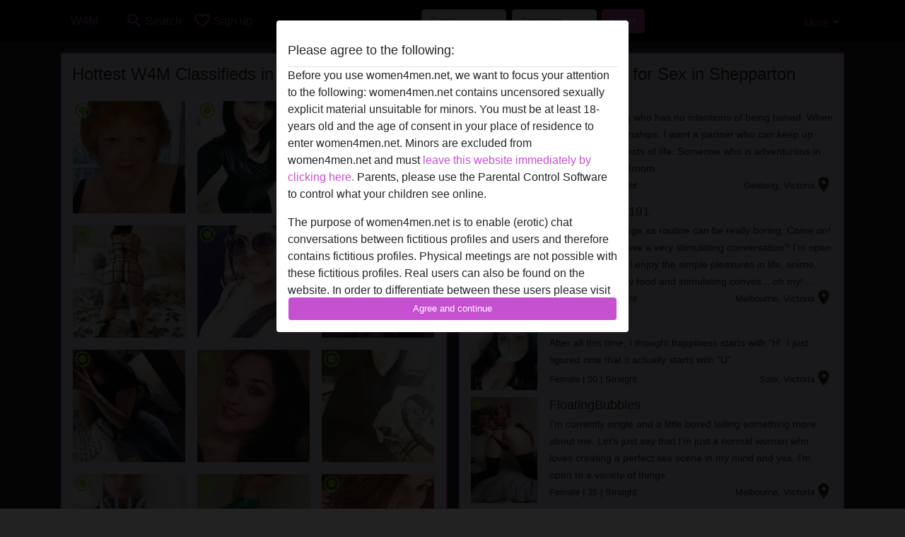

--- FILE ---
content_type: text/html; charset=UTF-8
request_url: https://women4men.net/victoria/shepparton
body_size: 20922
content:
<!DOCTYPE html><html lang="en"><head><meta http-equiv="Content-Type" content="text/html; charset=utf-8" /><meta name="language" content="en" /><meta name="viewport" content="width=device-width, initial-scale=1, maximum-scale=5"><meta name="apple-mobile-web-app-capable" content="yes" /><meta name="mobile-web-app-capable" content="yes"><meta name="robots" content="index,follow" /><link rel="icon" href="/media/12-favicongeneral.png" type="image/x-icon" /><link rel="shortcut icon" href="/media/12-favicongeneral.png" type="image/x-icon" /><meta name="title" content="W4M in Shepparton - Women looking for Men in Shepparton" /><meta name="csrf-param" content="_csrf"><meta name="csrf-token" content="M1Mx0Qg_Dldenmb8rn_RSRyKQmAvx0ROdW3rq5yNxHNZamCWPHZlAi2nLKrvEboFJNwkGViUJQYNPpr567uAOA=="><title>W4M in Shepparton - Women looking for Men in Shepparton</title><script type="text/javascript">window.dataLayer = [[]];</script><!-- Global site tag (gtag.js) - Google Analytics --><script async defer src="https://www.googletagmanager.com/gtag/js?id=G-ZSHKPBD1T2"></script><script defer>
  window.dataLayer = window.dataLayer || [];
  function gtag(){dataLayer.push(arguments);}
  gtag('js', new Date());

  gtag('config', 'G-ZSHKPBD1T2');
</script><script type="text/javascript">window.mtm = {"UserID":"d9l8sqmf4lf5aho09kr8ij9e9q"};</script><script>
  var _mtm = window._mtm = window._mtm || [];
  _mtm.push({'mtm.startTime': (new Date().getTime()), 'event': 'mtm.Start'});
  (function() {
    var d=document, g=d.createElement('script'), s=d.getElementsByTagName('script')[0];
    g.async=true; g.src='https://trk.ftl.pub/js/container_JMP2caht.js'; s.parentNode.insertBefore(g,s);
  })();
</script><meta name="description" content="For genuine online sex with W4M in Shepparton, join our website. Scroll down through the endless list of women for men for an erotic experience.">
<link href="/css/runtime/6660_5.1.3.1.min.css?v=1752868964" rel="stylesheet">
<link href="/css/bundle.min.css?v=1766349463" rel="stylesheet"></head><body class="d-flex flex-column min-vh-100"><div id="splash-modal" class="modal fade" tabindex="-1" aria-hidden="true"><div class="modal-dialog"><div class="modal-content"><div class="modal-body"><div class="modal-header" style="padding-left: 0; padding-bottom: 0.25rem;"><h5>Please agree to the following:</h5></div><div class="overflow-scroll" style="height: 325px"><p>Before you use women4men.net, we want to focus your attention to the following: women4men.net contains uncensored sexually explicit material unsuitable for minors. You must be at least 18-years old and the age of consent in your place of residence to enter women4men.net. Minors are excluded from women4men.net and must <a href="https://google.com">leave this website immediately by clicking here.</a> Parents, please use the Parental Control Software to control what your children see online.</p><p>The purpose of women4men.net is to enable (erotic) chat conversations between fictitious profiles and users and therefore contains fictitious profiles. Physical meetings are not possible with these fictitious profiles. Real users can also be found on the website. In order to differentiate between these users please visit the <a href="/site/page?view=faq">FAQ</a>.</p><p>You state that the following facts are accurate:
  <ul><li>I am at least 18-years old and the age of consent in my place of residence.</li><li>I will not redistribute any material from women4men.net.</li><li>I will not allow any minors to access women4men.net or any material found in it.</li><li>Any material I view or download from women4men.net is for my own personal use and I will not show it to a minor.</li><li>I was not contacted by the suppliers of this material, and I willingly choose to view or download it.</li><li>I acknowledge that women4men.net includes fantasy profiles created and operated by the Website that may communicate with me for promotional and other purposes.</li><li>I acknowledge that individuals appearing in photos on the landing page or in fantasy profiles might not be actual members of women4men.net and that certain data is provided for illustration purposes only.</li><li>I acknowledge that women4men.net does not inquire into the background of its members and the Website does not otherwise attempt to verify the accuracy of statements made by its members.</li></ul></p></div><button class="btn btn-primary form-control" data-bs-dismiss="modal">Agree and continue</button></div></div></div></div><div class="modal-backdrop pre show"></div><div id="header-img"></div><header class="navbar sticky-top navbar-expand-md header-image navbar-default navbar-dark" data-context="navigation"><nav class="container-lg"><button class="navbar-toggler" type="button" data-bs-toggle="collapse" data-bs-target="#navbarSupportedContent" aria-controls="navbarSupportedContent" aria-expanded="false" aria-label="Toggle navigation"
        onclick="$('.navbar-collapse#navbarUser').collapse('hide');"
        ><span class="navbar-toggler-icon"></span></button><a href="/" class="navbar-brand me-auto"><span id="logo-img">W4M</span></a><div class="collapse navbar-collapse w-100" id="navbarSupportedContent"><form id="login-mobile-form" class="d-md-none" action="/user/credentials/form" method="post" style="text-align: right;"><input type="hidden" name="_csrf" value="M1Mx0Qg_Dldenmb8rn_RSRyKQmAvx0ROdW3rq5yNxHNZamCWPHZlAi2nLKrvEboFJNwkGViUJQYNPpr567uAOA=="><div class="field-loginform-email required" data-context="input-fields"><input type="email" id="loginform-email" class="form-control" name="LoginForm[email]" placeholder="E-mail" required autocomplete="username" aria-required="true"></div><div class="field-loginform-password required" data-context="input-fields"><input type="password" id="loginform-password" class="form-control" name="LoginForm[password]" placeholder="Password" required autocomplete="current-password" aria-required="true"></div><div class="field-loginform-submit"><button type="submit" class="btn btn-login form-control" name="login-button" data-context="btn-login">Log in</button></div></form><ul id="main-nav" class="navbar-nav nav"><li class="nav-item" aria-label="Toggle search" onclick="$(&#039;.navbar-collapse#navbarSupportedContent,.navbar-collapse#navbarUser&#039;).collapse(&#039;hide&#039;); var myCollapse = document.getElementById(&#039;navSearch&#039;);
            myCollapse &amp;&amp; bootstrap.Collapse.getOrCreateInstance(myCollapse).toggle(); var searchBox = document.getElementById(&#039;search-box&#039;); searchBox &amp;&amp; bootstrap.Collapse.getOrCreateInstance(searchBox).toggle();"><a class="nav-link" href="#"><i class="material-icons">search</i><span>Search</span></a></li><li class="nav-item"><a class="nav-link" href="/signup"><i class="material-icons">favorite_border</i><span>Sign up</span></a></li><li class="d-none d-md-block d-lg-none nav-item"><a class="nav-link" href="/user/credentials/form"><i class="material-icons">login</i><span>Log in</span></a></li><li class="d-md-none nav-item"><a class="nav-link" href="/user/credentials/request-reset"><i class="material-icons">vpn_key</i><span>Forgot password</span></a></li><li class="d-md-none nav-item"><a class="nav-link" href="/contact"><i class="material-icons">contact_mail</i><span>Contact us</span></a></li></ul><form id="login-form-desktop" class="ms-auto d-none d-lg-flex" action="/user/credentials/form" method="post" style="text-align: right;"><input type="hidden" name="_csrf" value="M1Mx0Qg_Dldenmb8rn_RSRyKQmAvx0ROdW3rq5yNxHNZamCWPHZlAi2nLKrvEboFJNwkGViUJQYNPpr567uAOA=="><div class="field-loginform-desktop-email required" data-context="input-fields"><input type="email" id="loginform-desktop-email" class="form-control" name="LoginForm[email]" placeholder="E-mail" required autocomplete="username" aria-required="true"></div><div class="field-loginform-desktop-password required" data-context="input-fields"><input type="password" id="loginform-desktop-password" class="form-control" name="LoginForm[password]" placeholder="Password" required autocomplete="current-password" aria-required="true"></div><button type="submit" class="btn btn-login btn-block" name="login-button" data-context="btn-login">Log in</button></form><ul id="w0" class="navbar-nav ms-auto nav"><li class="dropdown nav-item"><a id="navbarDropdownGuests" class="dropdown-toggle nav-link dropdown-toggle nav-link" href="#" role="button" data-toggle="dropstart" aria-expanded="false" aria-haspopup="true" data-bs-toggle="dropdown" aria-expanded="false">More</a><div id="w1" class="dropdown-menu-end dropdown-menu"><a class="dropdown-item" href="/user/credentials/form"><i class="material-icons">login</i> Log in</a><a class="dropdown-item" href="/user/credentials/request-reset"><i class="material-icons">vpn_key</i>  Forgot password</a><a class="dropdown-item" href="/contact"><i class="material-icons">contact_mail</i> Contact us</a></div></li></ul></div></nav></header><div class="stick-to-nav"><div class="container-lg collapse" id="navSearch"><div class="box mb-0 mt-2"><form id="nav-search" action="/search-results" method="GET" role="form"><div class="row"><div class="form-group col-lg-6 form-check mt-2 field-search-genders"><label class="form-label">Who would you like to find?</label><input type="hidden" name="Search[genders]" value=""><div id="search-genders"><input type="checkbox" id="i8" class="btn-check" name="Search[genders][]" value="male"><label class="btn btn-outline-secondary" for="i8">Male</label><input type="checkbox" id="i9" class="btn-check" name="Search[genders][]" value="female" checked><label class="btn btn-outline-secondary" for="i9">Female</label><input type="checkbox" id="i10" class="btn-check" name="Search[genders][]" value="couple"><label class="btn btn-outline-secondary" for="i10">Couple</label><input type="checkbox" id="i11" class="btn-check" name="Search[genders][]" value="shemale"><label class="btn btn-outline-secondary" for="i11">Shemale</label><div class="invalid-feedback"></div></div><div class="invalid-feedback"></div></div><div class="form-group col-lg-6 form-check mt-2 field-search-agegroups"><label class="form-label">What age?</label><input type="hidden" name="Search[agegroups]" value=""><div id="search-agegroups"><input type="checkbox" id="i12" class="btn-check" name="Search[agegroups][]" value="18-25"><label class="btn btn-outline-secondary" for="i12">18-25</label><input type="checkbox" id="i13" class="btn-check" name="Search[agegroups][]" value="26-35"><label class="btn btn-outline-secondary" for="i13">26-35</label><input type="checkbox" id="i14" class="btn-check" name="Search[agegroups][]" value="36-54"><label class="btn btn-outline-secondary" for="i14">36-54</label><input type="checkbox" id="i15" class="btn-check" name="Search[agegroups][]" value="55+"><label class="btn btn-outline-secondary" for="i15">55+</label><div class="invalid-feedback"></div></div><div class="invalid-feedback"></div></div></div><div class="row mb-3"><div class="col-6 form-group field-nav-search-province"><label class="form-label" for="nav-search-province">Where?</label><select id="nav-search-province" class="form-select" name="Search[province]"><option value="">All</option><option value="AU">Australia</option><option value="NZ">New Zealand</option><optgroup label="Australia"><option value="AU-ACT">Australian Capital Territory</option><option value="AU-NSW">New South Wales</option><option value="AU-NT">Northern Territory</option><option value="AU-QLD">Queensland</option><option value="AU-SA">South Australia</option><option value="AU-TAS">Tasmania</option><option value="AU-VIC">Victoria</option><option value="AU-WA">Western Australia</option></optgroup><optgroup label="New Zealand"><option value="NZ-AUK">Auckland</option><option value="NZ-BOP">Bay of Plenty</option><option value="NZ-CAN">Canterbury</option><option value="NZ-GIS">Gisborne</option><option value="NZ-HKB">Hawke&#039;s Bay</option><option value="NZ-MBH">Marlborough</option><option value="NZ-MWT">Manawatu-Wanganui</option><option value="NZ-NSN">Nelson</option><option value="NZ-NTL">Northland</option><option value="NZ-OTA">Otago</option><option value="NZ-STL">Southland</option><option value="NZ-TAS">Tasman</option><option value="NZ-TKI">Taranaki</option><option value="NZ-WGN">Wellington</option><option value="NZ-WKO">Waikato</option><option value="NZ-WTC">West Coast</option></optgroup></select><div class="invalid-feedback"></div></div><div class="col-6 form-group field-nav-search-town"><label class="form-label" for="nav-search-town">Which city?</label><select id="nav-search-town" class="form-select" name="Search[town]"><option value="">All</option><option value="Aalsmeer">Aalsmeer</option><option value="Alkmaar">Alkmaar</option><option value="Amstelveen">Amstelveen</option><option value="Amsterdam">Amsterdam</option><option value="Anna Paulowna">Anna Paulowna</option><option value="Badhoevendorp">Badhoevendorp</option><option value="Bergen">Bergen</option><option value="Beverwijk">Beverwijk</option><option value="Blaricum">Blaricum</option><option value="Bloemendaal">Bloemendaal</option><option value="Bussum">Bussum</option><option value="Castricum">Castricum</option><option value="Den Helder">Den Helder</option><option value="Diemen">Diemen</option><option value="Edam">Edam</option><option value="Enkhuizen">Enkhuizen</option><option value="Haarlem">Haarlem</option><option value="Heemskerk">Heemskerk</option><option value="Heemstede">Heemstede</option><option value="Heerhugowaard">Heerhugowaard</option><option value="Heiloo">Heiloo</option><option value="Hilversum">Hilversum</option><option value="Hoofddorp">Hoofddorp</option><option value="Hoorn">Hoorn</option><option value="Huizen">Huizen</option><option value="Julianadorp">Julianadorp</option><option value="Landsmeer">Landsmeer</option><option value="Langedijk">Langedijk</option><option value="Laren">Laren</option><option value="Medemblik">Medemblik</option><option value="Middenbeemster">Middenbeemster</option><option value="Monnickendam">Monnickendam</option><option value="Naarden">Naarden</option><option value="Nieuw-Vennep">Nieuw-Vennep</option><option value="Oostzaan">Oostzaan</option><option value="Opmeer">Opmeer</option><option value="Ouderkerk aan de Amstel">Ouderkerk aan de Amstel</option><option value="Oudorp">Oudorp</option><option value="Purmerend">Purmerend</option><option value="Rozenburg">Rozenburg</option><option value="Schagen">Schagen</option><option value="Texel">Texel</option><option value="Uitgeest">Uitgeest</option><option value="Uithoorn">Uithoorn</option><option value="Velsen">Velsen</option><option value="Volendam">Volendam</option><option value="Weesp">Weesp</option><option value="Wormer">Wormer</option><option value="Zaanstad">Zaanstad</option><option value="Zandvoort">Zandvoort</option><option value="Zwanenburg">Zwanenburg</option></select><div class="invalid-feedback"></div></div></div><div class="row"><div class="col-lg-6"><div class="col-12 field-nav-search-online"><div class="form-check form-switch"><input type="hidden" name="Search[online]" value="0"><input type="checkbox" id="nav-search-online" class="form-check-input" name="Search[online]" value="1" role="switch"><label class="form-check-label" for="nav-search-online">Online only?</label><div class="invalid-feedback"></div></div></div><div class="col-12 field-nav-search-picture-only"><div class="form-check form-switch"><input type="hidden" name="Search[pictureOnly]" value="0"><input type="checkbox" id="nav-search-picture-only" class="form-check-input" name="Search[pictureOnly]" value="1" role="switch"><label class="form-check-label" for="nav-search-picture-only">Picture only?</label><div class="invalid-feedback"></div></div></div></div><div class="col-lg-6 field-nav-search-nickname"><label class="form-label" for="nav-search-nickname">Or search by nickname</label><input type="text" id="nav-search-nickname" class="form-control" name="Search[nickname]"><div class="invalid-feedback"></div></div></div><button type="submit" class="form-control btn btn-lg btn-primary mt-3" data-context="btn-primary"><i class="material-icons">search</i> Find now!</button></form></div></div></div><main class="container-lg" id="wrap"><div class="row"><div class="col-md-6"><div class="box" data-context="box"><h2>Hottest W4M Classifieds in Shepparton</h2><div id="w0" class="thumbnails row"><div class="col-md-4 col-6"><a class="has-thumbnail" href="https://women4men.net/australia/victoria/1852728-79-sexyteasenight" alt="sexyteasenight from Victoria,Australia" data-context="images" data-index="0"><picture class="thumbnail"><source type="image/webp" srcset="https://women4men.net/pictures/360/sexyteasenight-83024.webp"><source type="image/jpeg" srcset="https://women4men.net/pictures/360/sexyteasenight-83024.jpg"><img src="https://women4men.net/pictures/360/sexyteasenight-83024.jpg" alt="sexyteasenight from Victoria,Australia" loading="lazy"></picture><i class="material-icons online">radio_button_checked</i></a></div><div class="col-md-4 col-6"><a class="has-thumbnail" href="https://women4men.net/australia/victoria/1170507-33-caseysummer" alt="CaseySummer from Victoria,Australia" data-context="images" data-index="1"><picture class="thumbnail"><source type="image/webp" srcset="https://women4men.net/pictures/360/CaseySummer-65838.webp"><source type="image/jpeg" srcset="https://women4men.net/pictures/360/CaseySummer-65838.jpg"><img src="https://women4men.net/pictures/360/CaseySummer-65838.jpg" alt="CaseySummer from Victoria,Australia" loading="lazy"></picture><i class="material-icons online">radio_button_checked</i></a></div><div class="col-md-4 col-6"><a class="has-thumbnail" href="https://women4men.net/australia/victoria/52881-54-blossum" alt="Blossum from Victoria,Australia" data-context="images" data-index="2"><picture class="thumbnail"><source type="image/webp" srcset="https://women4men.net/pictures/360/Blossum-52070.webp"><source type="image/jpeg" srcset="https://women4men.net/pictures/360/Blossum-52070.jpg"><img src="https://women4men.net/pictures/360/Blossum-52070.jpg" alt="Blossum from Victoria,Australia" loading="lazy"></picture><i class="material-icons online">radio_button_checked</i></a></div><div class="col-md-4 col-6"><a class="has-thumbnail" href="https://women4men.net/australia/victoria/1175328-41-chocolover" alt="ChocoLover from Victoria,Australia" data-context="images" data-index="3"><picture class="thumbnail"><source type="image/webp" srcset="https://women4men.net/pictures/360/ChocoLover-46662.webp"><source type="image/jpeg" srcset="https://women4men.net/pictures/360/ChocoLover-46662.jpg"><img src="https://women4men.net/pictures/360/ChocoLover-46662.jpg" alt="ChocoLover from Victoria,Australia" loading="lazy"></picture><i class="material-icons online">radio_button_checked</i></a></div><div class="col-md-4 col-6"><a class="has-thumbnail" href="https://women4men.net/australia/victoria/1113369-39-humoristjester" alt="HumoristJester from Victoria,Australia" data-context="images" data-index="4"><picture class="thumbnail"><source type="image/webp" srcset="https://women4men.net/pictures/360/HumoristJester-35028.webp"><source type="image/jpeg" srcset="https://women4men.net/pictures/360/HumoristJester-35028.jpg"><img src="https://women4men.net/pictures/360/HumoristJester-35028.jpg" alt="HumoristJester from Victoria,Australia" loading="lazy"></picture><i class="material-icons online">radio_button_checked</i></a></div><div class="col-md-4 col-6"><a class="has-thumbnail" href="https://women4men.net/australia/victoria/1116705-33-spellbinder" alt="Spellbinder from Victoria,Australia" data-context="images" data-index="5"><picture class="thumbnail"><source type="image/webp" srcset="https://women4men.net/pictures/360/Spellbinder-65835.webp"><source type="image/jpeg" srcset="https://women4men.net/pictures/360/Spellbinder-65835.jpg"><img src="https://women4men.net/pictures/360/Spellbinder-65835.jpg" alt="Spellbinder from Victoria,Australia" loading="lazy"></picture><i class="material-icons online">radio_button_checked</i></a></div><div class="col-md-4 col-6"><a class="has-thumbnail" href="https://women4men.net/australia/victoria/1176015-44-surrenderinmyarms" alt="SurrenderinmyArms from Victoria,Australia" data-context="images" data-index="6"><picture class="thumbnail"><source type="image/webp" srcset="https://women4men.net/pictures/360/SurrenderinmyArms-03831.webp"><source type="image/jpeg" srcset="https://women4men.net/pictures/360/SurrenderinmyArms-03831.jpg"><img src="https://women4men.net/pictures/360/SurrenderinmyArms-03831.jpg" alt="SurrenderinmyArms from Victoria,Australia" loading="lazy"></picture><i class="material-icons online">radio_button_checked</i></a></div><div class="col-md-4 col-6"><a class="has-thumbnail" href="https://women4men.net/australia/victoria/1116954-50-supervaleria" alt="SuperValeria from Victoria,Australia" data-context="images" data-index="7"><picture class="thumbnail"><source type="image/webp" srcset="https://women4men.net/pictures/360/SuperValeria-25456.webp"><source type="image/jpeg" srcset="https://women4men.net/pictures/360/SuperValeria-25456.jpg"><img src="https://women4men.net/pictures/360/SuperValeria-25456.jpg" alt="SuperValeria from Victoria,Australia" loading="lazy"></picture><i class="material-icons online">radio_button_checked</i></a></div><div class="col-md-4 col-6"><a class="has-thumbnail" href="https://women4men.net/australia/victoria/1101672-36-lustfulpaige" alt="Lustfulpaige from Victoria,Australia" data-context="images" data-index="8"><picture class="thumbnail"><source type="image/webp" srcset="https://women4men.net/pictures/360/Lustfulpaige-15057.webp"><source type="image/jpeg" srcset="https://women4men.net/pictures/360/Lustfulpaige-15057.jpg"><img src="https://women4men.net/pictures/360/Lustfulpaige-15057.jpg" alt="Lustfulpaige from Victoria,Australia" loading="lazy"></picture><i class="material-icons online">radio_button_checked</i></a></div><div class="col-md-4 col-6"><a class="has-thumbnail" href="https://women4men.net/australia/victoria/1170567-45-jollyzoom" alt="JollyZoom from Victoria,Australia" data-context="images" data-index="9"><picture class="thumbnail"><source type="image/webp" srcset="https://women4men.net/pictures/360/JollyZoom-72926.webp"><source type="image/jpeg" srcset="https://women4men.net/pictures/360/JollyZoom-72926.jpg"><img src="https://women4men.net/pictures/360/JollyZoom-72926.jpg" alt="JollyZoom from Victoria,Australia" loading="lazy"></picture><i class="material-icons online">radio_button_checked</i></a></div><div class="col-md-4 col-6"><a class="has-thumbnail" href="https://women4men.net/australia/victoria/1053282-53-greantiger" alt="Greantiger from Victoria,Australia" data-context="images" data-index="10"><picture class="thumbnail"><source type="image/webp" srcset="https://women4men.net/pictures/360/Greantiger-57676.webp"><source type="image/jpeg" srcset="https://women4men.net/pictures/360/Greantiger-57676.jpg"><img src="https://women4men.net/pictures/360/Greantiger-57676.jpg" alt="Greantiger from Victoria,Australia" loading="lazy"></picture><i class="material-icons online">radio_button_checked</i></a></div><div class="col-md-4 col-6"><a class="has-thumbnail" href="https://women4men.net/australia/victoria/1107729-35-homecoming348" alt="HomeComing348 from Victoria,Australia" data-context="images" data-index="11"><picture class="thumbnail"><source type="image/webp" srcset="https://women4men.net/pictures/360/HomeComing348-20139.webp"><source type="image/jpeg" srcset="https://women4men.net/pictures/360/HomeComing348-20139.jpg"><img src="https://women4men.net/pictures/360/HomeComing348-20139.jpg" alt="HomeComing348 from Victoria,Australia" loading="lazy"></picture><i class="material-icons online">radio_button_checked</i></a></div></div></div><div class="box" data-context="box"><h1>Women for Men (W4M) in Shepparton</h1>Have a new erotic sexual experience with <b>W4M in Shepparton</b> looking for men to explore their fetishes with ease. Here, women for men are not difficult to get like those mature women from local bars where you will experience a lot of pain on the ass while convincing them. Just look who is online inbox her and sexchat without any limitations until you feel relieved. To achieve all these fantastic dreams, having an account on your site is compulsory since it permits you to choose your liking amongst hundreds of <b>W4M Classifieds in Shepparton</b>. Enter your details and fetishes accurately since this is what women for men will use to locate you.</div><div class="box" data-context="box"><div id="w2" class="thumbnails row"><div class="col-md-4 col-6"><a class="has-thumbnail" href="https://women4men.net/australia/victoria/1174842-44-noescape209" alt="NoEscape209 from Victoria,Australia" data-context="images" data-index="0"><picture class="thumbnail"><source type="image/webp" srcset="https://women4men.net/pictures/360/NoEscape209-33341.webp"><source type="image/jpeg" srcset="https://women4men.net/pictures/360/NoEscape209-33341.jpg"><img src="https://women4men.net/pictures/360/NoEscape209-33341.jpg" alt="NoEscape209 from Victoria,Australia" loading="lazy"></picture></a></div><div class="col-md-4 col-6"><a class="has-thumbnail" href="https://women4men.net/australia/victoria/1187460-24-puddinghead" alt="puddingHead from Victoria,Australia" data-context="images" data-index="1"><picture class="thumbnail"><source type="image/webp" srcset="https://women4men.net/pictures/360/puddingHead-23002.webp"><source type="image/jpeg" srcset="https://women4men.net/pictures/360/puddingHead-23002.jpg"><img src="https://women4men.net/pictures/360/puddingHead-23002.jpg" alt="puddingHead from Victoria,Australia" loading="lazy"></picture></a></div><div class="col-md-4 col-6"><a class="has-thumbnail" href="https://women4men.net/australia/victoria/1718559-23-triztanlenz" alt="TriztanLenz from Victoria,Australia" data-context="images" data-index="2"><picture class="thumbnail"><source type="image/webp" srcset="https://women4men.net/pictures/360/TriztanLenz-23066.webp"><source type="image/jpeg" srcset="https://women4men.net/pictures/360/TriztanLenz-23066.jpg"><img src="https://women4men.net/pictures/360/TriztanLenz-23066.jpg" alt="TriztanLenz from Victoria,Australia" loading="lazy"></picture></a></div><div class="col-md-4 col-6"><a class="has-thumbnail" href="https://women4men.net/australia/victoria/1052730-31-playwithme" alt="Playwithme from Victoria,Australia" data-context="images" data-index="3"><picture class="thumbnail"><source type="image/webp" srcset="https://women4men.net/pictures/360/Playwithme-27272.webp"><source type="image/jpeg" srcset="https://women4men.net/pictures/360/Playwithme-27272.jpg"><img src="https://women4men.net/pictures/360/Playwithme-27272.jpg" alt="Playwithme from Victoria,Australia" loading="lazy"></picture></a></div><div class="col-md-4 col-6"><a class="has-thumbnail" href="https://women4men.net/australia/victoria/2098984-41-cxckbuster" alt="Cxckbuster from Victoria,Australia" data-context="images" data-index="4"><picture class="thumbnail"><source type="image/webp" srcset="https://women4men.net/pictures/360/Cxckbuster-75689.webp"><source type="image/jpeg" srcset="https://women4men.net/pictures/360/Cxckbuster-75689.jpg"><img src="https://women4men.net/pictures/360/Cxckbuster-75689.jpg" alt="Cxckbuster from Victoria,Australia" loading="lazy"></picture></a></div><div class="col-md-4 col-6"><a class="has-thumbnail" href="https://women4men.net/australia/victoria/1108674-35-twilightfox" alt="TwilightFox from Victoria,Australia" data-context="images" data-index="5"><picture class="thumbnail"><source type="image/webp" srcset="https://women4men.net/pictures/360/TwilightFox-35566.webp"><source type="image/jpeg" srcset="https://women4men.net/pictures/360/TwilightFox-35566.jpg"><img src="https://women4men.net/pictures/360/TwilightFox-35566.jpg" alt="TwilightFox from Victoria,Australia" loading="lazy"></picture></a></div><div class="col-md-4 col-6"><a class="has-thumbnail" href="https://women4men.net/australia/victoria/1104540-32-foxyheidi" alt="FoxyHeidi from Victoria,Australia" data-context="images" data-index="6"><picture class="thumbnail"><source type="image/webp" srcset="https://women4men.net/pictures/360/FoxyHeidi-95999.webp"><source type="image/jpeg" srcset="https://women4men.net/pictures/360/FoxyHeidi-95999.jpg"><img src="https://women4men.net/pictures/360/FoxyHeidi-95999.jpg" alt="FoxyHeidi from Victoria,Australia" loading="lazy"></picture></a></div><div class="col-md-4 col-6"><a class="has-thumbnail" href="https://women4men.net/australia/victoria/1103976-26-ladypredator" alt="LadyPredator from Victoria,Australia" data-context="images" data-index="7"><picture class="thumbnail"><source type="image/webp" srcset="https://women4men.net/pictures/360/LadyPredator-04459.webp"><source type="image/jpeg" srcset="https://women4men.net/pictures/360/LadyPredator-04459.jpg"><img src="https://women4men.net/pictures/360/LadyPredator-04459.jpg" alt="LadyPredator from Victoria,Australia" loading="lazy"></picture><i class="material-icons online">radio_button_checked</i></a></div><div class="col-md-4 col-6"><a class="has-thumbnail" href="https://women4men.net/australia/victoria/2024849-28-hookupsonly" alt="hookupsOnly from Victoria,Australia" data-context="images" data-index="8"><picture class="thumbnail"><source type="image/webp" srcset="https://women4men.net/pictures/360/hookupsOnly-00414.webp"><source type="image/jpeg" srcset="https://women4men.net/pictures/360/hookupsOnly-00414.jpg"><img src="https://women4men.net/pictures/360/hookupsOnly-00414.jpg" alt="hookupsOnly from Victoria,Australia" loading="lazy"></picture></a></div><div class="col-md-4 col-6"><a class="has-thumbnail" href="https://women4men.net/australia/victoria/1173363-40-takemetothelimit" alt="TakemetotheLimit from Victoria,Australia" data-context="images" data-index="9"><picture class="thumbnail"><source type="image/webp" srcset="https://women4men.net/pictures/360/TakemetotheLimit-15791.webp"><source type="image/jpeg" srcset="https://women4men.net/pictures/360/TakemetotheLimit-15791.jpg"><img src="https://women4men.net/pictures/360/TakemetotheLimit-15791.jpg" alt="TakemetotheLimit from Victoria,Australia" loading="lazy"></picture></a></div><div class="col-md-4 col-6"><a class="has-thumbnail" href="https://women4men.net/australia/victoria/1053279-35-beththeminx" alt="BethTheMinx from Victoria,Australia" data-context="images" data-index="10"><picture class="thumbnail"><source type="image/webp" srcset="https://women4men.net/pictures/360/BethTheMinx-05792.webp"><source type="image/jpeg" srcset="https://women4men.net/pictures/360/BethTheMinx-05792.jpg"><img src="https://women4men.net/pictures/360/BethTheMinx-05792.jpg" alt="BethTheMinx from Victoria,Australia" loading="lazy"></picture></a></div><div class="col-md-4 col-6"><a class="has-thumbnail" href="https://women4men.net/australia/victoria/1867143-72-confidentminx" alt="ConfidentMinx from Victoria,Australia" data-context="images" data-index="11"><picture class="thumbnail"><source type="image/webp" srcset="https://women4men.net/pictures/360/ConfidentMinx-72995.webp"><source type="image/jpeg" srcset="https://women4men.net/pictures/360/ConfidentMinx-72995.jpg"><img src="https://women4men.net/pictures/360/ConfidentMinx-72995.jpg" alt="ConfidentMinx from Victoria,Australia" loading="lazy"></picture></a></div><div class="col-md-4 col-6"><a class="has-thumbnail" href="https://women4men.net/australia/victoria/1053165-44-chubbyabby" alt="ChubbyAbby from Victoria,Australia" data-context="images" data-index="12"><picture class="thumbnail"><source type="image/webp" srcset="https://women4men.net/pictures/360/ChubbyAbby-82987.webp"><source type="image/jpeg" srcset="https://women4men.net/pictures/360/ChubbyAbby-82987.jpg"><img src="https://women4men.net/pictures/360/ChubbyAbby-82987.jpg" alt="ChubbyAbby from Victoria,Australia" loading="lazy"></picture><i class="material-icons online">radio_button_checked</i></a></div><div class="col-md-4 col-6"><a class="has-thumbnail" href="https://women4men.net/australia/victoria/1053228-27-pantherbitch" alt="Pantherbitch from Victoria,Australia" data-context="images" data-index="13"><picture class="thumbnail"><source type="image/webp" srcset="https://women4men.net/pictures/360/Pantherbitch-74783.webp"><source type="image/jpeg" srcset="https://women4men.net/pictures/360/Pantherbitch-74783.jpg"><img src="https://women4men.net/pictures/360/Pantherbitch-74783.jpg" alt="Pantherbitch from Victoria,Australia" loading="lazy"></picture><i class="material-icons online">radio_button_checked</i></a></div><div class="col-md-4 col-6"><a class="has-thumbnail" href="https://women4men.net/australia/victoria/2089817-48-urhope" alt="UrHope from Victoria,Australia" data-context="images" data-index="14"><picture class="thumbnail"><source type="image/webp" srcset="https://women4men.net/pictures/360/UrHope-91066.webp"><source type="image/jpeg" srcset="https://women4men.net/pictures/360/UrHope-91066.jpg"><img src="https://women4men.net/pictures/360/UrHope-91066.jpg" alt="UrHope from Victoria,Australia" loading="lazy"></picture></a></div><div class="col-md-4 col-6"><a class="has-thumbnail" href="https://women4men.net/australia/victoria/1868796-64-judgerm" alt="Judgerm from Victoria,Australia" data-context="images" data-index="15"><picture class="thumbnail"><source type="image/webp" srcset="https://women4men.net/pictures/360/Judgerm-31021.webp"><source type="image/jpeg" srcset="https://women4men.net/pictures/360/Judgerm-31021.jpg"><img src="https://women4men.net/pictures/360/Judgerm-31021.jpg" alt="Judgerm from Victoria,Australia" loading="lazy"></picture></a></div><div class="col-md-4 col-6"><a class="has-thumbnail" href="https://women4men.net/australia/victoria/1105098-34-sizemeup" alt="Sizemeup from Victoria,Australia" data-context="images" data-index="16"><picture class="thumbnail"><source type="image/webp" srcset="https://women4men.net/pictures/360/Sizemeup-41937.webp"><source type="image/jpeg" srcset="https://women4men.net/pictures/360/Sizemeup-41937.jpg"><img src="https://women4men.net/pictures/360/Sizemeup-41937.jpg" alt="Sizemeup from Victoria,Australia" loading="lazy"></picture></a></div><div class="col-md-4 col-6"><a class="has-thumbnail" href="https://women4men.net/australia/victoria/1101738-35-majesticunicorn" alt="MajesticUnicorn from Victoria,Australia" data-context="images" data-index="17"><picture class="thumbnail"><source type="image/webp" srcset="https://women4men.net/pictures/360/MajesticUnicorn-64886.webp"><source type="image/jpeg" srcset="https://women4men.net/pictures/360/MajesticUnicorn-64886.jpg"><img src="https://women4men.net/pictures/360/MajesticUnicorn-64886.jpg" alt="MajesticUnicorn from Victoria,Australia" loading="lazy"></picture><i class="material-icons online">radio_button_checked</i></a></div></div></div><div class="box" data-context="box"><div class="signup"><h2 class="mb-0">See all W4M Classifieds - Signup for Free!</h2><form id="signup-form" class="recaptcha" action="/signup" method="post" role="form"><input type="hidden" name="_csrf" value="M1Mx0Qg_Dldenmb8rn_RSRyKQmAvx0ROdW3rq5yNxHNZamCWPHZlAi2nLKrvEboFJNwkGViUJQYNPpr567uAOA=="><div class="form-group field-user-nickname required"><label class="form-label" for="user-nickname">Choose a nickname</label><input type="text" id="user-nickname" class="form-control" name="User[nickname]" aria-required="true"><div class="invalid-feedback"></div></div><div class="form-group field-usercredentials-email required"><label class="form-label" for="usercredentials-email">E-mail address</label><input type="email" id="usercredentials-email" class="form-control" name="UserCredentials[email]" autocomplete="username" aria-required="true"><div class="invalid-feedback"></div></div><div class="row"><div class="col-md-7 form-group field-usercredentials-password required"><label class="form-label" for="usercredentials-password">Password</label><input type="password" id="usercredentials-password" class="form-control" name="UserCredentials[password]" autocomplete="current-password" aria-required="true"><div class="invalid-feedback"></div></div><div class="col-md-5 form-group field-user-gender required"><label class="form-label" for="user-gender">What is your gender?</label><select id="user-gender" class="form-select" name="User[gender]" aria-required="true"><option value="male" selected>Male</option><option value="female">Female</option><option value="couple">Couple</option><option value="shemale">Shemale</option></select><div class="invalid-feedback"></div></div></div><div class="row"><div class="col-md-7 form-group field-user-locationid"><label class="form-label" for="user-locationid">Province</label><select id="user-locationid" class="form-select" name="User[locationId]"><optgroup label="Australia"><option value="AU-ACT">Australian Capital Territory</option><option value="AU-NSW" selected>New South Wales</option><option value="AU-NT">Northern Territory</option><option value="AU-QLD">Queensland</option><option value="AU-SA">South Australia</option><option value="AU-TAS">Tasmania</option><option value="AU-VIC">Victoria</option><option value="AU-WA">Western Australia</option></optgroup><optgroup label="New Zealand"><option value="NZ-AUK">Auckland</option><option value="NZ-BOP">Bay of Plenty</option><option value="NZ-CAN">Canterbury</option><option value="NZ-GIS">Gisborne</option><option value="NZ-HKB">Hawke&#039;s Bay</option><option value="NZ-MBH">Marlborough</option><option value="NZ-MWT">Manawatu-Wanganui</option><option value="NZ-NSN">Nelson</option><option value="NZ-NTL">Northland</option><option value="NZ-OTA">Otago</option><option value="NZ-STL">Southland</option><option value="NZ-TAS">Tasman</option><option value="NZ-TKI">Taranaki</option><option value="NZ-WGN">Wellington</option><option value="NZ-WKO">Waikato</option><option value="NZ-WTC">West Coast</option></optgroup></select><div class="invalid-feedback"></div></div><div class="col-md-5 form-group field-user-town"><label class="form-label" for="user-town">Town</label><select id="user-town" class="form-select" name="User[town]"><option value="Albury">Albury</option><option value="Armidale">Armidale</option><option value="Ballina">Ballina</option><option value="Batemans Bay">Batemans Bay</option><option value="Bathurst">Bathurst</option><option value="Bowral">Bowral</option><option value="Broken Hill">Broken Hill</option><option value="Byron Bay">Byron Bay</option><option value="Camden Haven">Camden Haven</option><option value="Casino">Casino</option><option value="Cessnock">Cessnock</option><option value="Coffs Harbour">Coffs Harbour</option><option value="Cooma">Cooma</option><option value="Cootamundra">Cootamundra</option><option value="Cowra">Cowra</option><option value="Dubbo">Dubbo</option><option value="Forbes">Forbes</option><option value="Goulburn">Goulburn</option><option value="Grafton">Grafton</option><option value="Griffith">Griffith</option><option value="Gunnedah">Gunnedah</option><option value="Hamilton">Hamilton</option><option value="Inverell">Inverell</option><option value="Kempsey">Kempsey</option><option value="Kiama">Kiama</option><option value="Kurri Kurri">Kurri Kurri</option><option value="Leeton">Leeton</option><option value="Lemon Tree Passage">Lemon Tree Passage</option><option value="Lismore">Lismore</option><option value="Lithgow">Lithgow</option><option value="Medowie">Medowie</option><option value="Mittagong">Mittagong</option><option value="Moree">Moree</option><option value="Moss Vale">Moss Vale</option><option value="Mudgee">Mudgee</option><option value="Murwillumbah">Murwillumbah</option><option value="Muswellbrook">Muswellbrook</option><option value="Nambucca Heads">Nambucca Heads</option><option value="Narrabri">Narrabri</option><option value="Nelson Bay">Nelson Bay</option><option value="Newcastle">Newcastle</option><option value="Orange">Orange</option><option value="Parkes">Parkes</option><option value="Port Macquarie">Port Macquarie</option><option value="Portland">Portland</option><option value="Queanbeyan">Queanbeyan</option><option value="Raymond Terrace">Raymond Terrace</option><option value="Sawtell">Sawtell</option><option value="Singleton">Singleton</option><option value="Sydney" selected>Sydney</option><option value="Tamworth">Tamworth</option><option value="Taree">Taree</option><option value="Tumut">Tumut</option><option value="Tweed Heads">Tweed Heads</option><option value="Ulladulla">Ulladulla</option><option value="Wagga Wagga">Wagga Wagga</option><option value="Wellington">Wellington</option><option value="Wollongong">Wollongong</option><option value="Young">Young</option></select><div class="invalid-feedback"></div></div></div><label class="mt-3 mb-2" for="user-birthdate">What is your birthdate?</label><div class="row"><div class="col-4 field-user-day required"><select id="user-day" class="form-select" name="User[day]" aria-required="true"><option value="1">1</option><option value="2">2</option><option value="3">3</option><option value="4">4</option><option value="5">5</option><option value="6">6</option><option value="7">7</option><option value="8">8</option><option value="9">9</option><option value="10">10</option><option value="11">11</option><option value="12">12</option><option value="13">13</option><option value="14">14</option><option value="15">15</option><option value="16">16</option><option value="17">17</option><option value="18">18</option><option value="19">19</option><option value="20">20</option><option value="21">21</option><option value="22">22</option><option value="23">23</option><option value="24">24</option><option value="25">25</option><option value="26">26</option><option value="27">27</option><option value="28">28</option><option value="29">29</option><option value="30">30</option><option value="31">31</option></select></div><div class="col-4 field-user-month required"><select id="user-month" class="form-select" name="User[month]" aria-required="true"><option value="1">1</option><option value="2">2</option><option value="3">3</option><option value="4">4</option><option value="5">5</option><option value="6">6</option><option value="7">7</option><option value="8">8</option><option value="9">9</option><option value="10">10</option><option value="11">11</option><option value="12">12</option></select></div><div class="col-4 field-user-year required"><select id="user-year" class="form-select" name="User[year]" aria-required="true"><option value="2008">2008</option><option value="2007">2007</option><option value="2006">2006</option><option value="2005">2005</option><option value="2004">2004</option><option value="2003">2003</option><option value="2002">2002</option><option value="2001">2001</option><option value="2000">2000</option><option value="1999">1999</option><option value="1998">1998</option><option value="1997">1997</option><option value="1996">1996</option><option value="1995">1995</option><option value="1994">1994</option><option value="1993">1993</option><option value="1992">1992</option><option value="1991">1991</option><option value="1990">1990</option><option value="1989">1989</option><option value="1988">1988</option><option value="1987">1987</option><option value="1986">1986</option><option value="1985">1985</option><option value="1984">1984</option><option value="1983">1983</option><option value="1982">1982</option><option value="1981">1981</option><option value="1980">1980</option><option value="1979">1979</option><option value="1978">1978</option><option value="1977">1977</option><option value="1976">1976</option><option value="1975">1975</option><option value="1974">1974</option><option value="1973">1973</option><option value="1972">1972</option><option value="1971">1971</option><option value="1970">1970</option><option value="1969">1969</option><option value="1968">1968</option><option value="1967">1967</option><option value="1966">1966</option><option value="1965">1965</option><option value="1964">1964</option><option value="1963">1963</option><option value="1962">1962</option><option value="1961">1961</option><option value="1960">1960</option><option value="1959">1959</option><option value="1958">1958</option><option value="1957">1957</option><option value="1956">1956</option><option value="1955">1955</option><option value="1954">1954</option><option value="1953">1953</option><option value="1952">1952</option><option value="1951">1951</option><option value="1950">1950</option><option value="1949">1949</option><option value="1948">1948</option><option value="1947">1947</option><option value="1946">1946</option><option value="1945">1945</option><option value="1944">1944</option><option value="1943">1943</option><option value="1942">1942</option><option value="1941">1941</option><option value="1940">1940</option><option value="1939">1939</option><option value="1938">1938</option><option value="1937">1937</option><option value="1936">1936</option><option value="1935">1935</option><option value="1934">1934</option><option value="1933">1933</option><option value="1932">1932</option><option value="1931">1931</option><option value="1930">1930</option><option value="1929">1929</option><option value="1928">1928</option><option value="1927">1927</option></select></div></div><div class="form-group field-user-tcagree"><div class="form-check"><input type="hidden" name="User[tcAgree]" value="0"><input type="checkbox" id="user-tcagree" class="form-check-input" name="User[tcAgree]" value="1"><label class="form-check-label" style="font-size: 12px;" for="user-tcagree">I accept the <a href="/terms-conditions" target="_blank">terms of use</a>, privacy policy, the use of fictional profiles, the processing of personal data and receiving commercial mail.</label><div class="invalid-feedback"></div></div></div><button type="submit" id="signup-btn" class="form-control btn btn-lg btn-primary mt-1" data-context="btn-primary"><span class="hidden spinner-border spinner-border-sm" role="status" aria-hidden="true"></span><b>Sign for Free</b></button><div id="recaptcha-outlet" data-badge="bottomright" data-size="invisible"></div></form></div></div></div><div class="col-md-6"><div class="box" data-context="box"><h2>Women seeking Men for Sex in Shepparton</h2><a class="d-flex user-list" href="https://women4men.net/australia/victoria/2023322-30-callmemiss"><div class="has-thumbnail media-image flex-shrink-0"><picture class="thumbnail"><source type="image/webp" srcset="https://women4men.net/pictures/360/callmeMiss-39853.webp"><source type="image/jpeg" srcset="https://women4men.net/pictures/360/callmeMiss-39853.jpg"><img src="https://women4men.net/pictures/360/callmeMiss-39853.jpg" alt="callmeMiss from Victoria,Australia" loading="lazy"></picture><i class="material-icons online">radio_button_checked</i></div><div class="ms-3 half-pad d-flex flex-column"><div class="title">callmeMiss</div><div class="description">A truly wild darling who has no intentions of being tamed. When it comes to relationships, I want a partner who can keep up with me in all aspects of life. Someone who is adventurous in and out of the bedroom.</div><div class="info justify-content-between flex-row-reverse d-flex" style="line-height: 2rem"><div><span class="town-full">Geelong</span><span class="town-truncated">Geelong</span><span class="province">, Victoria</span><i class="material-icons">location_on</i></div><div class="left">
            Female <span class="age">| 30</span><span class="sexuality"> | Straight</span></div></div></div></a><a class="d-flex user-list" href="https://women4men.net/australia/victoria/1108737-28-sweetdessert191"><div class="has-thumbnail media-image flex-shrink-0"><picture class="thumbnail"><source type="image/webp" srcset="https://women4men.net/pictures/360/SweetDessert191-35426.webp"><source type="image/jpeg" srcset="https://women4men.net/pictures/360/SweetDessert191-35426.jpg"><img src="https://women4men.net/pictures/360/SweetDessert191-35426.jpg" alt="SweetDessert191 from Victoria,Australia" loading="lazy"></picture><i class="material-icons online">radio_button_checked</i></div><div class="ms-3 half-pad d-flex flex-column"><div class="title">SweetDessert191</div><div class="description">I need a little change as routine can be really boring. Come on! Who's willing to have a very stimulating conversation? I'm open to suggestions. :) I enjoy the simple pleasures in life, anime, video games, tasty food and stimulating convos... oh my! ...</div><div class="info justify-content-between flex-row-reverse d-flex" style="line-height: 2rem"><div><span class="town-full">Melbourne</span><span class="town-truncated">Melbourne</span><span class="province">, Victoria</span><i class="material-icons">location_on</i></div><div class="left">
            Female <span class="age">| 28</span><span class="sexuality"> | Straight</span></div></div></div></a><a class="d-flex user-list" href="https://women4men.net/australia/victoria/1178364-50-sweetpeanut"><div class="has-thumbnail media-image flex-shrink-0"><picture class="thumbnail"><source type="image/webp" srcset="https://women4men.net/pictures/360/SweetPeanut-32490.webp"><source type="image/jpeg" srcset="https://women4men.net/pictures/360/SweetPeanut-32490.jpg"><img src="https://women4men.net/pictures/360/SweetPeanut-32490.jpg" alt="SweetPeanut from Victoria,Australia" loading="lazy"></picture><i class="material-icons online">radio_button_checked</i></div><div class="ms-3 half-pad d-flex flex-column"><div class="title">SweetPeanut</div><div class="description">After all this time, I thought happiness starts with "H'. I just figured now that it actually starts with "U".</div><div class="info justify-content-between flex-row-reverse d-flex" style="line-height: 2rem"><div><span class="town-full">Sale</span><span class="town-truncated">Sale</span><span class="province">, Victoria</span><i class="material-icons">location_on</i></div><div class="left">
            Female <span class="age">| 50</span><span class="sexuality"> | Straight</span></div></div></div></a><a class="d-flex user-list" href="https://women4men.net/australia/victoria/1109565-35-floatingbubbles"><div class="has-thumbnail media-image flex-shrink-0"><picture class="thumbnail"><source type="image/webp" srcset="https://women4men.net/pictures/360/FloatingBubbles-89060.webp"><source type="image/jpeg" srcset="https://women4men.net/pictures/360/FloatingBubbles-89060.jpg"><img src="https://women4men.net/pictures/360/FloatingBubbles-89060.jpg" alt="FloatingBubbles from Victoria,Australia" loading="lazy"></picture><i class="material-icons online">radio_button_checked</i></div><div class="ms-3 half-pad d-flex flex-column"><div class="title">FloatingBubbles</div><div class="description">I'm currently single and a little bored telling something more about me. Let's just say that I'm just a normal woman who loves creating a perfect sex scene in my mind and yes, I'm open to a variety of things. </div><div class="info justify-content-between flex-row-reverse d-flex" style="line-height: 2rem"><div><span class="town-full">Melbourne</span><span class="town-truncated">Melbourne</span><span class="province">, Victoria</span><i class="material-icons">location_on</i></div><div class="left">
            Female <span class="age">| 35</span><span class="sexuality"> | Straight</span></div></div></div></a><a class="d-flex user-list" href="https://women4men.net/australia/victoria/1868754-64-herover"><div class="has-thumbnail media-image flex-shrink-0"><picture class="thumbnail"><source type="image/webp" srcset="https://women4men.net/pictures/360/Herover-01614.webp"><source type="image/jpeg" srcset="https://women4men.net/pictures/360/Herover-01614.jpg"><img src="https://women4men.net/pictures/360/Herover-01614.jpg" alt="Herover from Victoria,Australia" loading="lazy"></picture><i class="material-icons online">radio_button_checked</i></div><div class="ms-3 half-pad d-flex flex-column"><div class="title">Herover</div><div class="description">Ever wonder what it feels like having sex with someone with no teeth? Well, wonder no more! I can let you experience that first-hand! What do you think? Send me a message now before its too late.</div><div class="info justify-content-between flex-row-reverse d-flex" style="line-height: 2rem"><div><span class="town-full">Melbourne</span><span class="town-truncated">Melbourne</span><span class="province">, Victoria</span><i class="material-icons">location_on</i></div><div class="left">
            Female <span class="age">| 64</span></div></div></div></a><a class="d-flex user-list" href="https://women4men.net/australia/victoria/1170528-24-darkspice"><div class="has-thumbnail media-image flex-shrink-0"><picture class="thumbnail"><source type="image/webp" srcset="https://women4men.net/pictures/360/Darkspice-95085.webp"><source type="image/jpeg" srcset="https://women4men.net/pictures/360/Darkspice-95085.jpg"><img src="https://women4men.net/pictures/360/Darkspice-95085.jpg" alt="Darkspice from Victoria,Australia" loading="lazy"></picture><i class="material-icons online">radio_button_checked</i></div><div class="ms-3 half-pad d-flex flex-column"><div class="title">Darkspice</div><div class="description">Street smart is sexy and actually gets you through life. Be yourself and unleash lots of smart, kinky ideas with me! I know I'm just starting new with this kind of thing, embracing an adult life where curiosity reaches it's peak and want to explore e...</div><div class="info justify-content-between flex-row-reverse d-flex" style="line-height: 2rem"><div><span class="town-full">Ballarat</span><span class="town-truncated">Ballarat</span><span class="province">, Victoria</span><i class="material-icons">location_on</i></div><div class="left">
            Female <span class="age">| 24</span><span class="sexuality"> | Straight</span></div></div></div></a><a class="d-flex user-list" href="https://women4men.net/australia/victoria/1117101-47-troublesome"><div class="has-thumbnail media-image flex-shrink-0"><picture class="thumbnail"><source type="image/webp" srcset="https://women4men.net/pictures/360/Troublesome-47877.webp"><source type="image/jpeg" srcset="https://women4men.net/pictures/360/Troublesome-47877.jpg"><img src="https://women4men.net/pictures/360/Troublesome-47877.jpg" alt="Troublesome from Victoria,Australia" loading="lazy"></picture><i class="material-icons online">radio_button_checked</i></div><div class="ms-3 half-pad d-flex flex-column"><div class="title">Troublesome</div><div class="description">I love seeing movies & having dinner & would always seek for something fun to do. I'm just your regular working blonde girl ready to spoil some fun when the right time comes along the corner & open to lots of ideas you can give me especially kinky on...</div><div class="info justify-content-between flex-row-reverse d-flex" style="line-height: 2rem"><div><span class="town-full">Melbourne</span><span class="town-truncated">Melbourne</span><span class="province">, Victoria</span><i class="material-icons">location_on</i></div><div class="left">
            Female <span class="age">| 47</span></div></div></div></a><a class="d-flex user-list" href="https://women4men.net/australia/victoria/1053480-29-qweenb"><div class="has-thumbnail media-image flex-shrink-0"><picture class="thumbnail"><source type="image/webp" srcset="https://women4men.net/pictures/360/QweenB-35903.webp"><source type="image/jpeg" srcset="https://women4men.net/pictures/360/QweenB-35903.jpg"><img src="https://women4men.net/pictures/360/QweenB-35903.jpg" alt="QweenB from Victoria,Australia" loading="lazy"></picture><i class="material-icons online">radio_button_checked</i></div><div class="ms-3 half-pad d-flex flex-column"><div class="title">QweenB</div><div class="description">Hi i am Bella, looking for a guy that love's me for who i am and doesn't expect me to change! I like reading books going to the movies. I hope to find a sex buddy that could go to be a relationship one day. I like to try new things as i am very open ...</div><div class="info justify-content-between flex-row-reverse d-flex" style="line-height: 2rem"><div><span class="town-full">Melbourne</span><span class="town-truncated">Melbourne</span><span class="province">, Victoria</span><i class="material-icons">location_on</i></div><div class="left">
            Female <span class="age">| 29</span><span class="sexuality"> | Straight</span></div></div></div></a><a class="d-flex user-list" href="https://women4men.net/australia/victoria/1102884-36-energeticsmilez"><div class="has-thumbnail media-image flex-shrink-0"><picture class="thumbnail"><source type="image/webp" srcset="https://women4men.net/pictures/360/EnergeticSMILez-84545.webp"><source type="image/jpeg" srcset="https://women4men.net/pictures/360/EnergeticSMILez-84545.jpg"><img src="https://women4men.net/pictures/360/EnergeticSMILez-84545.jpg" alt="EnergeticSMILez from Victoria,Australia" loading="lazy"></picture><i class="material-icons online">radio_button_checked</i></div><div class="ms-3 half-pad d-flex flex-column"><div class="title">EnergeticSMILez</div><div class="description">I enjoy every guy's nightmare- shopping, going to the salon and all the girly stuff. By the way, I'm kinda hard to please so, you should at least have a unique way to get my full attention.</div><div class="info justify-content-between flex-row-reverse d-flex" style="line-height: 2rem"><div><span class="town-full">Melbourne</span><span class="town-truncated">Melbourne</span><span class="province">, Victoria</span><i class="material-icons">location_on</i></div><div class="left">
            Female <span class="age">| 36</span><span class="sexuality"> | Straight</span></div></div></div></a><a class="d-flex user-list" href="https://women4men.net/australia/victoria/1053252-33-carmenlatina"><div class="has-thumbnail media-image flex-shrink-0"><picture class="thumbnail"><source type="image/webp" srcset="https://women4men.net/pictures/360/CarmenLatina-28257.webp"><source type="image/jpeg" srcset="https://women4men.net/pictures/360/CarmenLatina-28257.jpg"><img src="https://women4men.net/pictures/360/CarmenLatina-28257.jpg" alt="CarmenLatina from Victoria,Australia" loading="lazy"></picture><i class="material-icons online">radio_button_checked</i></div><div class="ms-3 half-pad d-flex flex-column"><div class="title">CarmenLatina</div><div class="description">I am part Latina and have always had a spice to my life. I like to try new things and see where it leads. I like to travel and see the world but it does get lonely and i hope to find someone on here, maybe looking for love? </div><div class="info justify-content-between flex-row-reverse d-flex" style="line-height: 2rem"><div><span class="town-full">Melbourne</span><span class="town-truncated">Melbourne</span><span class="province">, Victoria</span><i class="material-icons">location_on</i></div><div class="left">
            Female <span class="age">| 33</span><span class="sexuality"> | Straight</span></div></div></div></a><a class="d-flex user-list" href="https://women4men.net/australia/victoria/1168143-27-inertiavillain"><div class="has-thumbnail media-image flex-shrink-0"><picture class="thumbnail"><source type="image/webp" srcset="https://women4men.net/pictures/360/InertiaVillain-42178.webp"><source type="image/jpeg" srcset="https://women4men.net/pictures/360/InertiaVillain-42178.jpg"><img src="https://women4men.net/pictures/360/InertiaVillain-42178.jpg" alt="InertiaVillain from Victoria,Australia" loading="lazy"></picture><i class="material-icons online">radio_button_checked</i></div><div class="ms-3 half-pad d-flex flex-column"><div class="title">InertiaVillain</div><div class="description">If you're looking for a sign to chat me, this is it. Don't go looking for some more signs, okay? I think my pictures are enough to tell if you want me or not. All of me is natural and I am pretty confident in my gorgeous body, hope you like it and wa...</div><div class="info justify-content-between flex-row-reverse d-flex" style="line-height: 2rem"><div><span class="town-full">Melbourne</span><span class="town-truncated">Melbourne</span><span class="province">, Victoria</span><i class="material-icons">location_on</i></div><div class="left">
            Female <span class="age">| 27</span><span class="sexuality"> | Straight</span></div></div></div></a><a class="d-flex user-list" href="https://women4men.net/australia/victoria/1110078-34-prettykylee"><div class="has-thumbnail media-image flex-shrink-0"><picture class="thumbnail"><source type="image/webp" srcset="https://women4men.net/pictures/360/prettyKylee-78864.webp"><source type="image/jpeg" srcset="https://women4men.net/pictures/360/prettyKylee-78864.jpg"><img src="https://women4men.net/pictures/360/prettyKylee-78864.jpg" alt="prettyKylee from Victoria,Australia" loading="lazy"></picture><i class="material-icons online">radio_button_checked</i></div><div class="ms-3 half-pad d-flex flex-column"><div class="title">prettyKylee</div><div class="description">No need to impress me with dirty words or boasting things you've done in the past. Let's just go with the flow and do things that can give us happiness. In short, be real with me. </div><div class="info justify-content-between flex-row-reverse d-flex" style="line-height: 2rem"><div><span class="town-full">Melbourne</span><span class="town-truncated">Melbourne</span><span class="province">, Victoria</span><i class="material-icons">location_on</i></div><div class="left">
            Female <span class="age">| 34</span><span class="sexuality"> | Straight</span></div></div></div></a><div class="d-flex mt-3 justify-content-center"></div></div><div class="box" data-context="box"><form id="search" action="/search-results" method="GET" role="form"><legend>Search by criteria</legend><div class="row"><div class="form-group col-12 form-check mt-2 field-search-genders"><label class="form-label">Who would you like to find?</label><input type="hidden" name="Search[genders]" value=""><div id="search-genders"><input type="checkbox" id="i0" class="btn-check" name="Search[genders][]" value="male"><label class="btn btn-outline-secondary" for="i0">Male</label><input type="checkbox" id="i1" class="btn-check" name="Search[genders][]" value="female" checked><label class="btn btn-outline-secondary" for="i1">Female</label><input type="checkbox" id="i2" class="btn-check" name="Search[genders][]" value="couple"><label class="btn btn-outline-secondary" for="i2">Couple</label><input type="checkbox" id="i3" class="btn-check" name="Search[genders][]" value="shemale"><label class="btn btn-outline-secondary" for="i3">Shemale</label><div class="invalid-feedback"></div></div><div class="invalid-feedback"></div></div><div class="form-group col-12 form-check mt-2 field-search-agegroups"><label class="form-label">What age?</label><input type="hidden" name="Search[agegroups]" value=""><div id="search-agegroups"><input type="checkbox" id="i4" class="btn-check" name="Search[agegroups][]" value="18-25"><label class="btn btn-outline-secondary" for="i4">18-25</label><input type="checkbox" id="i5" class="btn-check" name="Search[agegroups][]" value="26-35"><label class="btn btn-outline-secondary" for="i5">26-35</label><input type="checkbox" id="i6" class="btn-check" name="Search[agegroups][]" value="36-54"><label class="btn btn-outline-secondary" for="i6">36-54</label><input type="checkbox" id="i7" class="btn-check" name="Search[agegroups][]" value="55+"><label class="btn btn-outline-secondary" for="i7">55+</label><div class="invalid-feedback"></div></div><div class="invalid-feedback"></div></div></div><div class="row mb-3"><div class="col-6 form-group field-search-province"><label class="form-label" for="search-province">Where?</label><select id="search-province" class="form-select" name="Search[province]"><option value="">All</option><option value="AU">Australia</option><option value="NZ">New Zealand</option><optgroup label="Australia"><option value="AU-ACT">Australian Capital Territory</option><option value="AU-NSW">New South Wales</option><option value="AU-NT">Northern Territory</option><option value="AU-QLD">Queensland</option><option value="AU-SA">South Australia</option><option value="AU-TAS">Tasmania</option><option value="AU-VIC">Victoria</option><option value="AU-WA">Western Australia</option></optgroup><optgroup label="New Zealand"><option value="NZ-AUK">Auckland</option><option value="NZ-BOP">Bay of Plenty</option><option value="NZ-CAN">Canterbury</option><option value="NZ-GIS">Gisborne</option><option value="NZ-HKB">Hawke&#039;s Bay</option><option value="NZ-MBH">Marlborough</option><option value="NZ-MWT">Manawatu-Wanganui</option><option value="NZ-NSN">Nelson</option><option value="NZ-NTL">Northland</option><option value="NZ-OTA">Otago</option><option value="NZ-STL">Southland</option><option value="NZ-TAS">Tasman</option><option value="NZ-TKI">Taranaki</option><option value="NZ-WGN">Wellington</option><option value="NZ-WKO">Waikato</option><option value="NZ-WTC">West Coast</option></optgroup></select><div class="invalid-feedback"></div></div><div class="col-6 form-group field-search-town"><label class="form-label" for="search-town">Which city?</label><select id="search-town" class="form-select" name="Search[town]"><option value="">All</option><option value="Aalsmeer">Aalsmeer</option><option value="Alkmaar">Alkmaar</option><option value="Amstelveen">Amstelveen</option><option value="Amsterdam">Amsterdam</option><option value="Anna Paulowna">Anna Paulowna</option><option value="Badhoevendorp">Badhoevendorp</option><option value="Bergen">Bergen</option><option value="Beverwijk">Beverwijk</option><option value="Blaricum">Blaricum</option><option value="Bloemendaal">Bloemendaal</option><option value="Bussum">Bussum</option><option value="Castricum">Castricum</option><option value="Den Helder">Den Helder</option><option value="Diemen">Diemen</option><option value="Edam">Edam</option><option value="Enkhuizen">Enkhuizen</option><option value="Haarlem">Haarlem</option><option value="Heemskerk">Heemskerk</option><option value="Heemstede">Heemstede</option><option value="Heerhugowaard">Heerhugowaard</option><option value="Heiloo">Heiloo</option><option value="Hilversum">Hilversum</option><option value="Hoofddorp">Hoofddorp</option><option value="Hoorn">Hoorn</option><option value="Huizen">Huizen</option><option value="Julianadorp">Julianadorp</option><option value="Landsmeer">Landsmeer</option><option value="Langedijk">Langedijk</option><option value="Laren">Laren</option><option value="Medemblik">Medemblik</option><option value="Middenbeemster">Middenbeemster</option><option value="Monnickendam">Monnickendam</option><option value="Naarden">Naarden</option><option value="Nieuw-Vennep">Nieuw-Vennep</option><option value="Oostzaan">Oostzaan</option><option value="Opmeer">Opmeer</option><option value="Ouderkerk aan de Amstel">Ouderkerk aan de Amstel</option><option value="Oudorp">Oudorp</option><option value="Purmerend">Purmerend</option><option value="Rozenburg">Rozenburg</option><option value="Schagen">Schagen</option><option value="Texel">Texel</option><option value="Uitgeest">Uitgeest</option><option value="Uithoorn">Uithoorn</option><option value="Velsen">Velsen</option><option value="Volendam">Volendam</option><option value="Weesp">Weesp</option><option value="Wormer">Wormer</option><option value="Zaanstad">Zaanstad</option><option value="Zandvoort">Zandvoort</option><option value="Zwanenburg">Zwanenburg</option></select><div class="invalid-feedback"></div></div></div><div class="row"><div class="col-12"><div class="col-12 field-search-online"><div class="form-check form-switch"><input type="hidden" name="Search[online]" value="0"><input type="checkbox" id="search-online" class="form-check-input" name="Search[online]" value="1" role="switch"><label class="form-check-label" for="search-online">Online only?</label><div class="invalid-feedback"></div></div></div><div class="col-12 field-search-picture-only"><div class="form-check form-switch"><input type="hidden" name="Search[pictureOnly]" value="0"><input type="checkbox" id="search-picture-only" class="form-check-input" name="Search[pictureOnly]" value="1" role="switch"><label class="form-check-label" for="search-picture-only">Picture only?</label><div class="invalid-feedback"></div></div></div></div><div class="col-12 field-search-nickname"><label class="form-label" for="search-nickname">Or search by nickname</label><input type="text" id="search-nickname" class="form-control" name="Search[nickname]"><div class="invalid-feedback"></div></div></div><button type="submit" class="form-control btn btn-lg btn-primary mt-3" data-context="btn-primary"><i class="material-icons">search</i> Search</button></form></div><div class="box" data-context="box"><h2>Meeting W4M Personals in Shepparton Online</h2>After creating an account, explore the mature women online and have a keen look on their profile details, picture and fetishes and see if anyone calms you. It's one of the easiest ways of locating W4M in Shepparton in our platform since you will be able to identify those with the same interest as you. You can also search them using the search option where you enter your fetish and all sluts on our site falling in your search will appear. If that not still enough, we use a smart matching system that uses filter option to group all these <b>W4M Personals in Shepparton</b> separately. These filters are just the usual information you display on your profile like age, hair colour, place of origin and so on. We value your banking status where we can't break your bank by offering free registration, and an open message to begin your online sex even on your first day of signup. W4M in Shepparton have the same feeling as you and have no other need beside luxury; thus, no one will ask for any pay during your online hookups. Is it not a good platform? Besides, membership is accessible to everyone provided you are 18years plus. So all married men, single, dating, divorced are allowed to have a cheating affair to relish their horniness. Online meet all Women seeking Men for Sex from your region, or neighbourhoods like Brisbane, Sydney, Melbourne, Adelaide, or Perth. Engage with everybody you feel like since we have hundreds of signups every day, making our site populated. Every time you need an erotic encounter even if it is in the midnight, log in and hook up with sexy women for men.
<br><br><h2>Why Choose Us for W4M Classifieds in Shepparton</h2>
From the design of the site, nude pictures of Women seeking Men for Sex will tell you how reality online sex is on our website. Create an account and experience the best erotic online sex that will never forget in your life. Women here are looking for you anxiously waiting to see you online and enjoy the venture together. With any device that you feel confident with either computer, tablet, or phone access our site and scroll throughout the profiles and choose your fiancée. Our fundamental principle is to ensure you have the best on our website and that's why we let you decide for yourself. Send unlimited text, pictures and flirts to <b>women seeking Men for Sex</b> and drive each other to the climax. You can also have live sex if like it, and still, you remain safe without any data leakage even when you aren't online. Your security is a guarantee since we are certified to operate in Australia regions, and we have privacy systems that guard our information.</div></div></div><div class="row"><div class="col-md-12"><div class="box" data-context="box"><div id="w6" class="thumbnails row"><div class="col-md-2 col-6"><a class="has-thumbnail" href="https://women4men.net/australia/victoria/1178667-36-blowjoblady" alt="BlowJobLady from Victoria,Australia" data-context="images" data-index="0"><picture class="thumbnail"><source type="image/webp" srcset="https://women4men.net/pictures/360/BlowJobLady-20474.webp"><source type="image/jpeg" srcset="https://women4men.net/pictures/360/BlowJobLady-20474.jpg"><img src="https://women4men.net/pictures/360/BlowJobLady-20474.jpg" alt="BlowJobLady from Victoria,Australia" loading="lazy"></picture><i class="material-icons online">radio_button_checked</i></a></div><div class="col-md-2 col-6"><a class="has-thumbnail" href="https://women4men.net/australia/victoria/1167660-28-cockpitstop992" alt="Cockpitstop992 from Victoria,Australia" data-context="images" data-index="1"><picture class="thumbnail"><source type="image/webp" srcset="https://women4men.net/pictures/360/Cockpitstop992-57443.webp"><source type="image/jpeg" srcset="https://women4men.net/pictures/360/Cockpitstop992-57443.jpg"><img src="https://women4men.net/pictures/360/Cockpitstop992-57443.jpg" alt="Cockpitstop992 from Victoria,Australia" loading="lazy"></picture><i class="material-icons online">radio_button_checked</i></a></div><div class="col-md-2 col-6"><a class="has-thumbnail" href="https://women4men.net/australia/victoria/1104660-46-fornicatingkatie" alt="FornicatingKatie from Victoria,Australia" data-context="images" data-index="2"><picture class="thumbnail"><source type="image/webp" srcset="https://women4men.net/pictures/360/FornicatingKatie-31917.webp"><source type="image/jpeg" srcset="https://women4men.net/pictures/360/FornicatingKatie-31917.jpg"><img src="https://women4men.net/pictures/360/FornicatingKatie-31917.jpg" alt="FornicatingKatie from Victoria,Australia" loading="lazy"></picture><i class="material-icons online">radio_button_checked</i></a></div><div class="col-md-2 col-6"><a class="has-thumbnail" href="https://women4men.net/australia/victoria/1102632-44-drippingupwards" alt="DrippingUpwards from Victoria,Australia" data-context="images" data-index="3"><picture class="thumbnail"><source type="image/webp" srcset="https://women4men.net/pictures/360/DrippingUpwards-70571.webp"><source type="image/jpeg" srcset="https://women4men.net/pictures/360/DrippingUpwards-70571.jpg"><img src="https://women4men.net/pictures/360/DrippingUpwards-70571.jpg" alt="DrippingUpwards from Victoria,Australia" loading="lazy"></picture><i class="material-icons online">radio_button_checked</i></a></div><div class="col-md-2 col-6"><a class="has-thumbnail" href="https://women4men.net/australia/victoria/1183452-44-lovelythea" alt="LovelyThea from Victoria,Australia" data-context="images" data-index="4"><picture class="thumbnail"><source type="image/webp" srcset="https://women4men.net/pictures/360/LovelyThea-31586.webp"><source type="image/jpeg" srcset="https://women4men.net/pictures/360/LovelyThea-31586.jpg"><img src="https://women4men.net/pictures/360/LovelyThea-31586.jpg" alt="LovelyThea from Victoria,Australia" loading="lazy"></picture><i class="material-icons online">radio_button_checked</i></a></div><div class="col-md-2 col-6"><a class="has-thumbnail" href="https://women4men.net/australia/victoria/1170768-30-cloudyloop" alt="Cloudyloop from Victoria,Australia" data-context="images" data-index="5"><picture class="thumbnail"><source type="image/webp" srcset="https://women4men.net/pictures/360/Cloudyloop-34114.webp"><source type="image/jpeg" srcset="https://women4men.net/pictures/360/Cloudyloop-34114.jpg"><img src="https://women4men.net/pictures/360/Cloudyloop-34114.jpg" alt="Cloudyloop from Victoria,Australia" loading="lazy"></picture><i class="material-icons online">radio_button_checked</i></a></div><div class="col-md-2 col-6"><a class="has-thumbnail" href="https://women4men.net/australia/victoria/1052691-32-jewel" alt="Jewel from Victoria,Australia" data-context="images" data-index="6"><picture class="thumbnail"><source type="image/webp" srcset="https://women4men.net/pictures/360/Jewel-78176.webp"><source type="image/jpeg" srcset="https://women4men.net/pictures/360/Jewel-78176.jpg"><img src="https://women4men.net/pictures/360/Jewel-78176.jpg" alt="Jewel from Victoria,Australia" loading="lazy"></picture><i class="material-icons online">radio_button_checked</i></a></div><div class="col-md-2 col-6"><a class="has-thumbnail" href="https://women4men.net/australia/victoria/1117629-46-mightyginger" alt="mightyginger from Victoria,Australia" data-context="images" data-index="7"><picture class="thumbnail"><source type="image/webp" srcset="https://women4men.net/pictures/360/mightyginger-58825.webp"><source type="image/jpeg" srcset="https://women4men.net/pictures/360/mightyginger-58825.jpg"><img src="https://women4men.net/pictures/360/mightyginger-58825.jpg" alt="mightyginger from Victoria,Australia" loading="lazy"></picture><i class="material-icons online">radio_button_checked</i></a></div><div class="col-md-2 col-6"><a class="has-thumbnail" href="https://women4men.net/australia/victoria/1109325-39-lovelylina" alt="LovelyLina from Victoria,Australia" data-context="images" data-index="8"><picture class="thumbnail"><source type="image/webp" srcset="https://women4men.net/pictures/360/LovelyLina-60293.webp"><source type="image/jpeg" srcset="https://women4men.net/pictures/360/LovelyLina-60293.jpg"><img src="https://women4men.net/pictures/360/LovelyLina-60293.jpg" alt="LovelyLina from Victoria,Australia" loading="lazy"></picture><i class="material-icons online">radio_button_checked</i></a></div><div class="col-md-2 col-6"><a class="has-thumbnail" href="https://women4men.net/australia/victoria/1052961-28-lunar" alt="Lunar from Victoria,Australia" data-context="images" data-index="9"><picture class="thumbnail"><source type="image/webp" srcset="https://women4men.net/pictures/360/Lunar-60496.webp"><source type="image/jpeg" srcset="https://women4men.net/pictures/360/Lunar-60496.jpg"><img src="https://women4men.net/pictures/360/Lunar-60496.jpg" alt="Lunar from Victoria,Australia" loading="lazy"></picture><i class="material-icons online">radio_button_checked</i></a></div><div class="col-md-2 col-6"><a class="has-thumbnail" href="https://women4men.net/australia/victoria/1184976-39-shypumpkin" alt="shyPumpkin from Victoria,Australia" data-context="images" data-index="10"><picture class="thumbnail"><source type="image/webp" srcset="https://women4men.net/pictures/360/shyPumpkin-16810.webp"><source type="image/jpeg" srcset="https://women4men.net/pictures/360/shyPumpkin-16810.jpg"><img src="https://women4men.net/pictures/360/shyPumpkin-16810.jpg" alt="shyPumpkin from Victoria,Australia" loading="lazy"></picture><i class="material-icons online">radio_button_checked</i></a></div><div class="col-md-2 col-6"><a class="has-thumbnail" href="https://women4men.net/australia/victoria/1053483-28-craziiterrie" alt="CraziiTerrie from Victoria,Australia" data-context="images" data-index="11"><picture class="thumbnail"><source type="image/webp" srcset="https://women4men.net/pictures/360/CraziiTerrie-42548.webp"><source type="image/jpeg" srcset="https://women4men.net/pictures/360/CraziiTerrie-42548.jpg"><img src="https://women4men.net/pictures/360/CraziiTerrie-42548.jpg" alt="CraziiTerrie from Victoria,Australia" loading="lazy"></picture><i class="material-icons online">radio_button_checked</i></a></div><div class="col-md-2 col-6"><a class="has-thumbnail" href="https://women4men.net/australia/victoria/1186248-35-guffaw23" alt="guffaw23 from Victoria,Australia" data-context="images" data-index="12"><picture class="thumbnail"><source type="image/webp" srcset="https://women4men.net/pictures/360/guffaw23-15340.webp"><source type="image/jpeg" srcset="https://women4men.net/pictures/360/guffaw23-15340.jpg"><img src="https://women4men.net/pictures/360/guffaw23-15340.jpg" alt="guffaw23 from Victoria,Australia" loading="lazy"></picture><i class="material-icons online">radio_button_checked</i></a></div><div class="col-md-2 col-6"><a class="has-thumbnail" href="https://women4men.net/australia/victoria/1174806-38-temptressannie" alt="temptressAnnie from Victoria,Australia" data-context="images" data-index="13"><picture class="thumbnail"><source type="image/webp" srcset="https://women4men.net/pictures/360/temptressAnnie-66259.webp"><source type="image/jpeg" srcset="https://women4men.net/pictures/360/temptressAnnie-66259.jpg"><img src="https://women4men.net/pictures/360/temptressAnnie-66259.jpg" alt="temptressAnnie from Victoria,Australia" loading="lazy"></picture><i class="material-icons online">radio_button_checked</i></a></div><div class="col-md-2 col-6"><a class="has-thumbnail" href="https://women4men.net/australia/victoria/1109838-72-infectiouskiss" alt="infectiousKiss from Victoria,Australia" data-context="images" data-index="14"><picture class="thumbnail"><source type="image/webp" srcset="https://women4men.net/pictures/360/infectiousKiss-38850.webp"><source type="image/jpeg" srcset="https://women4men.net/pictures/360/infectiousKiss-38850.jpg"><img src="https://women4men.net/pictures/360/infectiousKiss-38850.jpg" alt="infectiousKiss from Victoria,Australia" loading="lazy"></picture><i class="material-icons online">radio_button_checked</i></a></div><div class="col-md-2 col-6"><a class="has-thumbnail" href="https://women4men.net/australia/victoria/1109487-40-purbleharmlady" alt="purbleharmlady from Victoria,Australia" data-context="images" data-index="15"><picture class="thumbnail"><source type="image/webp" srcset="https://women4men.net/pictures/360/purbleharmlady-61553.webp"><source type="image/jpeg" srcset="https://women4men.net/pictures/360/purbleharmlady-61553.jpg"><img src="https://women4men.net/pictures/360/purbleharmlady-61553.jpg" alt="purbleharmlady from Victoria,Australia" loading="lazy"></picture><i class="material-icons online">radio_button_checked</i></a></div><div class="col-md-2 col-6"><a class="has-thumbnail" href="https://women4men.net/australia/victoria/1108221-44-phantominthedark" alt="PhantomintheDark from Victoria,Australia" data-context="images" data-index="16"><picture class="thumbnail"><source type="image/webp" srcset="https://women4men.net/pictures/360/PhantomintheDark-55050.webp"><source type="image/jpeg" srcset="https://women4men.net/pictures/360/PhantomintheDark-55050.jpg"><img src="https://women4men.net/pictures/360/PhantomintheDark-55050.jpg" alt="PhantomintheDark from Victoria,Australia" loading="lazy"></picture><i class="material-icons online">radio_button_checked</i></a></div><div class="col-md-2 col-6"><a class="has-thumbnail" href="https://women4men.net/australia/victoria/1103535-32-alluringsight" alt="AlluringSight from Victoria,Australia" data-context="images" data-index="17"><picture class="thumbnail"><source type="image/webp" srcset="https://women4men.net/pictures/360/AlluringSight-22624.webp"><source type="image/jpeg" srcset="https://women4men.net/pictures/360/AlluringSight-22624.jpg"><img src="https://women4men.net/pictures/360/AlluringSight-22624.jpg" alt="AlluringSight from Victoria,Australia" loading="lazy"></picture><i class="material-icons online">radio_button_checked</i></a></div><div class="col-md-2 col-6"><a class="has-thumbnail" href="https://women4men.net/australia/victoria/1101690-51-l0velykisses" alt="l0velykisses from Victoria,Australia" data-context="images" data-index="18"><picture class="thumbnail"><source type="image/webp" srcset="https://women4men.net/pictures/360/l0velykisses-18411.webp"><source type="image/jpeg" srcset="https://women4men.net/pictures/360/l0velykisses-18411.jpg"><img src="https://women4men.net/pictures/360/l0velykisses-18411.jpg" alt="l0velykisses from Victoria,Australia" loading="lazy"></picture><i class="material-icons online">radio_button_checked</i></a></div><div class="col-md-2 col-6"><a class="has-thumbnail" href="https://women4men.net/australia/victoria/1053126-31-bigtits23" alt="Bigtits23 from Victoria,Australia" data-context="images" data-index="19"><picture class="thumbnail"><source type="image/webp" srcset="https://women4men.net/pictures/360/Bigtits23-09418.webp"><source type="image/jpeg" srcset="https://women4men.net/pictures/360/Bigtits23-09418.jpg"><img src="https://women4men.net/pictures/360/Bigtits23-09418.jpg" alt="Bigtits23 from Victoria,Australia" loading="lazy"></picture><i class="material-icons online">radio_button_checked</i></a></div><div class="col-md-2 col-6"><a class="has-thumbnail" href="https://women4men.net/australia/victoria/1173063-24-driftingwaves" alt="DriftingWaves from Victoria,Australia" data-context="images" data-index="20"><picture class="thumbnail"><source type="image/webp" srcset="https://women4men.net/pictures/360/DriftingWaves-91166.webp"><source type="image/jpeg" srcset="https://women4men.net/pictures/360/DriftingWaves-91166.jpg"><img src="https://women4men.net/pictures/360/DriftingWaves-91166.jpg" alt="DriftingWaves from Victoria,Australia" loading="lazy"></picture><i class="material-icons online">radio_button_checked</i></a></div><div class="col-md-2 col-6"><a class="has-thumbnail" href="https://women4men.net/australia/victoria/1104828-39-sportystella" alt="SportyStella from Victoria,Australia" data-context="images" data-index="21"><picture class="thumbnail"><source type="image/webp" srcset="https://women4men.net/pictures/360/SportyStella-32046.webp"><source type="image/jpeg" srcset="https://women4men.net/pictures/360/SportyStella-32046.jpg"><img src="https://women4men.net/pictures/360/SportyStella-32046.jpg" alt="SportyStella from Victoria,Australia" loading="lazy"></picture><i class="material-icons online">radio_button_checked</i></a></div><div class="col-md-2 col-6"><a class="has-thumbnail" href="https://women4men.net/australia/victoria/1869969-61-pitapatriot" alt="Pitapatriot from Victoria,Australia" data-context="images" data-index="22"><picture class="thumbnail"><source type="image/webp" srcset="https://women4men.net/pictures/360/Pitapatriot-07077.webp"><source type="image/jpeg" srcset="https://women4men.net/pictures/360/Pitapatriot-07077.jpg"><img src="https://women4men.net/pictures/360/Pitapatriot-07077.jpg" alt="Pitapatriot from Victoria,Australia" loading="lazy"></picture><i class="material-icons online">radio_button_checked</i></a></div><div class="col-md-2 col-6"><a class="has-thumbnail" href="https://women4men.net/australia/victoria/1170609-26-saucydarby" alt="SaucyDarby from Victoria,Australia" data-context="images" data-index="23"><picture class="thumbnail"><source type="image/webp" srcset="https://women4men.net/pictures/360/SaucyDarby-67401.webp"><source type="image/jpeg" srcset="https://women4men.net/pictures/360/SaucyDarby-67401.jpg"><img src="https://women4men.net/pictures/360/SaucyDarby-67401.jpg" alt="SaucyDarby from Victoria,Australia" loading="lazy"></picture><i class="material-icons online">radio_button_checked</i></a></div><div class="col-md-2 col-6"><a class="has-thumbnail" href="https://women4men.net/australia/victoria/1168455-51-sexxywittysphia" alt="sexxywittySphia from Victoria,Australia" data-context="images" data-index="24"><picture class="thumbnail"><source type="image/webp" srcset="https://women4men.net/pictures/360/sexxywittySphia-52620.webp"><source type="image/jpeg" srcset="https://women4men.net/pictures/360/sexxywittySphia-52620.jpg"><img src="https://women4men.net/pictures/360/sexxywittySphia-52620.jpg" alt="sexxywittySphia from Victoria,Australia" loading="lazy"></picture><i class="material-icons online">radio_button_checked</i></a></div><div class="col-md-2 col-6"><a class="has-thumbnail" href="https://women4men.net/australia/victoria/1104876-42-missblackhammer" alt="Missblackhammer from Victoria,Australia" data-context="images" data-index="25"><picture class="thumbnail"><source type="image/webp" srcset="https://women4men.net/pictures/360/Missblackhammer-91795.webp"><source type="image/jpeg" srcset="https://women4men.net/pictures/360/Missblackhammer-91795.jpg"><img src="https://women4men.net/pictures/360/Missblackhammer-91795.jpg" alt="Missblackhammer from Victoria,Australia" loading="lazy"></picture><i class="material-icons online">radio_button_checked</i></a></div><div class="col-md-2 col-6"><a class="has-thumbnail" href="https://women4men.net/australia/victoria/1862109-75-b00tygranny" alt="b00tygranny from Victoria,Australia" data-context="images" data-index="26"><picture class="thumbnail"><source type="image/webp" srcset="https://women4men.net/pictures/360/b00tygranny-96945.webp"><source type="image/jpeg" srcset="https://women4men.net/pictures/360/b00tygranny-96945.jpg"><img src="https://women4men.net/pictures/360/b00tygranny-96945.jpg" alt="b00tygranny from Victoria,Australia" loading="lazy"></picture><i class="material-icons online">radio_button_checked</i></a></div><div class="col-md-2 col-6"><a class="has-thumbnail" href="https://women4men.net/australia/victoria/1185390-48-bubblyada" alt="bubblyAda from Victoria,Australia" data-context="images" data-index="27"><picture class="thumbnail"><source type="image/webp" srcset="https://women4men.net/pictures/360/bubblyAda-03451.webp"><source type="image/jpeg" srcset="https://women4men.net/pictures/360/bubblyAda-03451.jpg"><img src="https://women4men.net/pictures/360/bubblyAda-03451.jpg" alt="bubblyAda from Victoria,Australia" loading="lazy"></picture><i class="material-icons online">radio_button_checked</i></a></div><div class="col-md-2 col-6"><a class="has-thumbnail" href="https://women4men.net/australia/victoria/1853280-75-lusciouslexi" alt="LusciousLexi from Victoria,Australia" data-context="images" data-index="28"><picture class="thumbnail"><source type="image/webp" srcset="https://women4men.net/pictures/360/LusciousLexi-50761.webp"><source type="image/jpeg" srcset="https://women4men.net/pictures/360/LusciousLexi-50761.jpg"><img src="https://women4men.net/pictures/360/LusciousLexi-50761.jpg" alt="LusciousLexi from Victoria,Australia" loading="lazy"></picture><i class="material-icons online">radio_button_checked</i></a></div><div class="col-md-2 col-6"><a class="has-thumbnail" href="https://women4men.net/australia/victoria/1187034-43-stinkylyn" alt="stinkyLyn from Victoria,Australia" data-context="images" data-index="29"><picture class="thumbnail"><source type="image/webp" srcset="https://women4men.net/pictures/360/stinkyLyn-52394.webp"><source type="image/jpeg" srcset="https://women4men.net/pictures/360/stinkyLyn-52394.jpg"><img src="https://women4men.net/pictures/360/stinkyLyn-52394.jpg" alt="stinkyLyn from Victoria,Australia" loading="lazy"></picture><i class="material-icons online">radio_button_checked</i></a></div><div class="col-md-2 col-6"><a class="has-thumbnail" href="https://women4men.net/australia/victoria/1186434-32-lauriesparkles" alt="LaurieSparkles from Victoria,Australia" data-context="images" data-index="30"><picture class="thumbnail"><source type="image/webp" srcset="https://women4men.net/pictures/360/LaurieSparkles-02321.webp"><source type="image/jpeg" srcset="https://women4men.net/pictures/360/LaurieSparkles-02321.jpg"><img src="https://women4men.net/pictures/360/LaurieSparkles-02321.jpg" alt="LaurieSparkles from Victoria,Australia" loading="lazy"></picture><i class="material-icons online">radio_button_checked</i></a></div><div class="col-md-2 col-6"><a class="has-thumbnail" href="https://women4men.net/australia/victoria/1179222-42-sausageeater" alt="SausageEater from Victoria,Australia" data-context="images" data-index="31"><picture class="thumbnail"><source type="image/webp" srcset="https://women4men.net/pictures/360/SausageEater-29398.webp"><source type="image/jpeg" srcset="https://women4men.net/pictures/360/SausageEater-29398.jpg"><img src="https://women4men.net/pictures/360/SausageEater-29398.jpg" alt="SausageEater from Victoria,Australia" loading="lazy"></picture><i class="material-icons online">radio_button_checked</i></a></div><div class="col-md-2 col-6"><a class="has-thumbnail" href="https://women4men.net/australia/victoria/1177320-46-glitteringrainbow" alt="GlitteringRainbow from Victoria,Australia" data-context="images" data-index="32"><picture class="thumbnail"><source type="image/webp" srcset="https://women4men.net/pictures/360/GlitteringRainbow-17848.webp"><source type="image/jpeg" srcset="https://women4men.net/pictures/360/GlitteringRainbow-17848.jpg"><img src="https://women4men.net/pictures/360/GlitteringRainbow-17848.jpg" alt="GlitteringRainbow from Victoria,Australia" loading="lazy"></picture><i class="material-icons online">radio_button_checked</i></a></div><div class="col-md-2 col-6"><a class="has-thumbnail" href="https://women4men.net/australia/victoria/1173102-34-pleaseenlightenme" alt="pleaseEnlightenme from Victoria,Australia" data-context="images" data-index="33"><picture class="thumbnail"><source type="image/webp" srcset="https://women4men.net/pictures/360/pleaseEnlightenme-64874.webp"><source type="image/jpeg" srcset="https://women4men.net/pictures/360/pleaseEnlightenme-64874.jpg"><img src="https://women4men.net/pictures/360/pleaseEnlightenme-64874.jpg" alt="pleaseEnlightenme from Victoria,Australia" loading="lazy"></picture><i class="material-icons online">radio_button_checked</i></a></div><div class="col-md-2 col-6"><a class="has-thumbnail" href="https://women4men.net/australia/victoria/1104249-29-wildjungle" alt="WildJungle from Victoria,Australia" data-context="images" data-index="34"><picture class="thumbnail"><source type="image/webp" srcset="https://women4men.net/pictures/360/WildJungle-62335.webp"><source type="image/jpeg" srcset="https://women4men.net/pictures/360/WildJungle-62335.jpg"><img src="https://women4men.net/pictures/360/WildJungle-62335.jpg" alt="WildJungle from Victoria,Australia" loading="lazy"></picture><i class="material-icons online">radio_button_checked</i></a></div><div class="col-md-2 col-6"><a class="has-thumbnail" href="https://women4men.net/australia/victoria/1103898-26-foxyroxxie" alt="FoxyRoxxie from Victoria,Australia" data-context="images" data-index="35"><picture class="thumbnail"><source type="image/webp" srcset="https://women4men.net/pictures/360/FoxyRoxxie-02864.webp"><source type="image/jpeg" srcset="https://women4men.net/pictures/360/FoxyRoxxie-02864.jpg"><img src="https://women4men.net/pictures/360/FoxyRoxxie-02864.jpg" alt="FoxyRoxxie from Victoria,Australia" loading="lazy"></picture><i class="material-icons online">radio_button_checked</i></a></div></div></div><div class="box" data-context="box"><h3>Menu</h3><h3>Women for Men (W4M)</h3><a href="/adult-chat">Adult Chat</a> - 
<a href="/adult-classifieds">Adult Classifieds</a> - 
<a href="/aussie-sluts">Aussie Sluts</a> - 
<a href="/backpage-alternative">Backpage Alternative</a> - 
<a href="/craiglist-alternative">Craiglist Alternative</a> - 
<a href="/fuck-buddy-virtual">Fuck Buddy Virtual</a> - 
<a href="/granny-sex">Granny Sex</a> - 
<a href="/locanto-alternative">Locanto Alternative</a> - 
<a href="/mature-sex">Mature Sex</a> -
<a href="/milf-sex">Milf Sex</a> -
<a href="/sex-chat">Sex Chat</a> -
<a href="/virtual-escort">Virtual Escort</a><br><h3>Australia</h3><a href="/nsw">New South Wales</a> - 
<a href="/nsw/sydney">Sydney</a> - 
<a href="/nsw/newcastle">Newcastle</a> - 
<a href="/nsw/centralcoast">Central Coast</a> - 
<a href="/nsw/wollongong">Wollongong</a> - 
<a href="/nsw/maitland">Maitland</a> - 
<a href="/nsw/waggawagga">Wagga Wagga</a> - 
<a href="/nsw/albury">Albury</a> - 
<a href="/nsw/coffsharbour">Coffs Harbour</a><br><a href="/victoria">Victoria</a> - 
<a href="/victoria/melbourne">Melbourne</a> - 
<a href="/victoria/geelong">Geelong</a> - 
<a href="/victoria/bendigo">Bendigo</a> - 
<a href="/victoria/ballarat">Ballarat</a> - 
<a href="/victoria/melton">Melton</a> - 
<a href="/victoria/shepparton">Shepparton</a><br><a href="/queensland">Queensland</a> - 
<a href="/queensland/brisbane">Brisbane</a> - 
<a href="/queensland/goldcoast">Gold Coast</a> - 
<a href="/queensland/sunshinecoast">Sunshine Coast</a> - 
<a href="/queensland/townsville">Townsville</a> - 
<a href="/queensland/cairns">Cairns</a> - 
<a href="/queensland/toowoomba">Toowoomba</a> - 
<a href="/queensland/mackay">Mackay</a> - 
<a href="/queensland/rockhampton">Rockhampton</a> - 
<a href="/queensland/herveybay">Hervey Bay</a><br><a href="/canberra">Canberra</a><br><a href="/westernaustralia">Western Australia</a> - 
<a href="/westernaustralia/perth">Perth</a> - 
<a href="/westernaustralia/bunbury">Bunbury</a><br><a href="/tasmania">Tasmania</a> - 
<a href="/tasmania/hobart">Hobart</a> - 
<a href="/tasmania/launceston">Launceston</a><br><a href="/southaustralia">South Australia</a> - 
<a href="/southaustralia/adelaide">Adelaide</a><br><a href="/northernterritory">Northern Territory</a> - 
<a href="/northernterritory/darwin">Darwin</a><br><h3>New Zealand</h3><a href="/auckland">Auckland</a> - 
<a href="/christchurch">Christenchurch</a> - 
<a href="/hamilton">Hamilton</a> - 
<a href="/lower-hutt">Lower Hutt</a> - 
<a href="/tauranga">Tauranga</a> - 
<a href="/wellington">Wellington</a></div></div></div></main><footer id="footer" class="footer mt-auto"><div class="container-lg" id="text"><div style="padding-top: 0.5rem"><a href="/">W4M &copy; 2012 - 2026</a> |
            <a href="/site/page?view=abuse">Abuse</a> |
            <a href="/sitemap.xml">Sitemap</a> |
            <a href="/site/page?view=prices">Prices</a> |
            <a href="/site/page?view=faq">FAQ</a> |
            <a href="/privacy-policy">Privacy policy</a> |
            <a href="/terms-conditions">Terms & Conditions</a> |
                        <a href="/contact">Contact</a><div>This site is an erotic chat service and uses fictional profiles. These are purely for entertainment, physical appointments are not possible. You pay per message. You must be 18+ to use this site. In order to provide you with the best possible service, we process your personal data. The minimum age for participation is 18 years. Persons under the minimum age are not allowed to use this service. Protect minors from explicit images online with software like Cybersitter or Netnanny.                    </div></div></div></footer><script>
            function ready(func){
                if(window.addEventListener){
                    window.addEventListener('load', func)
                }else{
                    window.attachEvent('onload', func)
                }
            }
        </script><script src="/js/bundle.js?v=1766349454" defer="defer"></script>
<script>ready(function(){jQuery('select#user-locationid').townUpdate({"townSelector":"select#user-town"});$('#signup-form').on('beforeSubmit',function(){
    var _this = $(this);
    _this.prop('disabled',true);
    _this.find('span.hidden').removeClass('hidden');
    return true;
});});

            
        var recaptcha = function() { grecaptcha.render('recaptcha-outlet', {
            'sitekey' : '6LfdAOwUAAAAALPfAdlOd98Ei1m7I7qqqozGKs_j',
            'callback' : recaptchaCallback
        }); };
        var recaptchaState = {
            allowed: false,
            initialized: false
        };
        var recaptchaCallback = function() {
            recaptchaState.allowed=true; 
            $('form.recaptcha').submit();
        };
            ready(function(){
                $('form.recaptcha input,form.recaptcha select').on('change',function() { 
                    if(!recaptchaState.initialized){
                        recaptchaState.initialized = true;
                        var s = document.createElement( 'script' );
                        s.setAttribute( 'src', 'https://www.google.com/recaptcha/api.js?onload=recaptcha' );
                        document.body.appendChild( s );
                    }
                 });
                $('form.recaptcha').on('beforeSubmit',function(event){ if(recaptchaState.allowed){ return true; } grecaptcha.execute(0); event.preventDefault(); return false; });
             });
        
ready(function(){ $('#signup-form').yiiActiveForm([{"id":"user-nickname","name":"nickname","container":".field-user-nickname","input":"#user-nickname","error":".invalid-feedback","validate":function (attribute, value, messages, deferred, $form) {yii.validation.required(value, messages, {"message":"Please fill in a nickname"});yii.validation.string(value, messages, {"message":"Choose a nickname must be a string.","min":4,"tooShort":"Your nickname must be at least 4 characters long","max":24,"tooLong":"Your nickname is too long, 24 characters maximum","skipOnEmpty":1});}},{"id":"usercredentials-email","name":"email","container":".field-usercredentials-email","input":"#usercredentials-email","error":".invalid-feedback","validate":function (attribute, value, messages, deferred, $form) {yii.validation.required(value, messages, {"message":"Please fill in an e-mail address"});yii.validation.email(value, messages, {"pattern":/^[a-zA-Z0-9!#$%&'*+\/=?^_`{|}~-]+(?:\.[a-zA-Z0-9!#$%&'*+\/=?^_`{|}~-]+)*@(?:[a-zA-Z0-9](?:[a-zA-Z0-9-]*[a-zA-Z0-9])?\.)+[a-zA-Z0-9](?:[a-zA-Z0-9-]*[a-zA-Z0-9])?$/,"fullPattern":/^[^@]*<[a-zA-Z0-9!#$%&'*+\/=?^_`{|}~-]+(?:\.[a-zA-Z0-9!#$%&'*+\/=?^_`{|}~-]+)*@(?:[a-zA-Z0-9](?:[a-zA-Z0-9-]*[a-zA-Z0-9])?\.)+[a-zA-Z0-9](?:[a-zA-Z0-9-]*[a-zA-Z0-9])?>$/,"allowName":false,"message":"E-mail address is not a valid email address.","enableIDN":false,"skipOnEmpty":1});yii.validation.email(value, messages, {"pattern":/^[a-zA-Z0-9!#$%&'*+\/=?^_`{|}~-]+(?:\.[a-zA-Z0-9!#$%&'*+\/=?^_`{|}~-]+)*@(?:[a-zA-Z0-9](?:[a-zA-Z0-9-]*[a-zA-Z0-9])?\.)+[a-zA-Z0-9](?:[a-zA-Z0-9-]*[a-zA-Z0-9])?$/,"fullPattern":/^[^@]*<[a-zA-Z0-9!#$%&'*+\/=?^_`{|}~-]+(?:\.[a-zA-Z0-9!#$%&'*+\/=?^_`{|}~-]+)*@(?:[a-zA-Z0-9](?:[a-zA-Z0-9-]*[a-zA-Z0-9])?\.)+[a-zA-Z0-9](?:[a-zA-Z0-9-]*[a-zA-Z0-9])?>$/,"allowName":false,"message":"Please fill in a valid e-mail address","enableIDN":true,"skipOnEmpty":1});}},{"id":"usercredentials-password","name":"password","container":".field-usercredentials-password","input":"#usercredentials-password","error":".invalid-feedback","validate":function (attribute, value, messages, deferred, $form) {yii.validation.required(value, messages, {"message":"Please fill in a password"});yii.validation.string(value, messages, {"message":"Password must be a string.","min":4,"tooShort":"Password needs to be at least 4 characters long","max":32,"tooLong":"Password can be a maximum of 32 characters","skipOnEmpty":1});}},{"id":"user-gender","name":"gender","container":".field-user-gender","input":"#user-gender","error":".invalid-feedback","validate":function (attribute, value, messages, deferred, $form) {yii.validation.required(value, messages, {"message":"Please select a gender"});}},{"id":"user-day","name":"day","container":".field-user-day","input":"#user-day","error":".invalid-feedback","validate":function (attribute, value, messages, deferred, $form) {yii.validation.required(value, messages, {"message":"Please select a date"});yii.validation.number(value, messages, {"pattern":/^[+-]?\d+$/,"message":"Day must be an integer.","skipOnEmpty":1});}},{"id":"user-month","name":"month","container":".field-user-month","input":"#user-month","error":".invalid-feedback","validate":function (attribute, value, messages, deferred, $form) {yii.validation.required(value, messages, {"message":"Please select a date"});yii.validation.number(value, messages, {"pattern":/^[+-]?\d+$/,"message":"Month must be an integer.","skipOnEmpty":1});}},{"id":"user-year","name":"year","container":".field-user-year","input":"#user-year","error":".invalid-feedback","validate":function (attribute, value, messages, deferred, $form) {yii.validation.required(value, messages, {"message":"Please select a date"});yii.validation.number(value, messages, {"pattern":/^[+-]?\d+$/,"message":"Year must be an integer.","skipOnEmpty":1});}},{"id":"user-tcagree","name":"tcAgree","container":".field-user-tcagree","input":"#user-tcagree","error":".invalid-feedback","validate":function (attribute, value, messages, deferred, $form) {yii.validation.compare(value, messages, {"operator":"==","type":"string","compareValue":"1","message":"Please agree to the terms and conditions"}, $form);}}], {"errorSummary":".alert.alert-danger","errorCssClass":"is-invalid","successCssClass":"is-valid","validationStateOn":"input"}); });
ready(function(){ jQuery('form#search select#search-province').townUpdate({"townSelector":"form#search select#search-town"});});
ready(function(){ $('#search').yiiActiveForm([], {"errorSummary":".alert.alert-danger","errorCssClass":"is-invalid","successCssClass":"is-valid","validationStateOn":"input"}); });

  ready(function(){
    var splash = new bootstrap.Modal(document.getElementById('splash-modal'), {
        keyboard: false,
        backdrop: 'static'
      });
      splash.show();
      $('#splash-modal button').on('click',function(){
        $('.modal-backdrop.pre').remove();
      });
  });

ready(function(){ $('#login-mobile-form').yiiActiveForm([{"id":"loginform-email","name":"email","container":".field-loginform-email","input":"#loginform-email","error":".invalid-feedback","validate":function (attribute, value, messages, deferred, $form) {yii.validation.required(value, messages, {"message":"Please fill in an e-mail address"});}},{"id":"loginform-password","name":"password","container":".field-loginform-password","input":"#loginform-password","error":".invalid-feedback","validate":function (attribute, value, messages, deferred, $form) {yii.validation.required(value, messages, {"message":"Please fill in a password"});}}], {"errorSummary":".alert.alert-danger","validateOnSubmit":false,"errorCssClass":"is-invalid","successCssClass":"is-valid","validationStateOn":"input"}); });
ready(function(){ $('#login-form-desktop').yiiActiveForm([{"id":"loginform-desktop-email","name":"email","container":".field-loginform-desktop-email","input":"#loginform-desktop-email","error":".invalid-feedback","validate":function (attribute, value, messages, deferred, $form) {yii.validation.required(value, messages, {"message":"Please fill in an e-mail address"});}},{"id":"loginform-desktop-password","name":"password","container":".field-loginform-desktop-password","input":"#loginform-desktop-password","error":".invalid-feedback","validate":function (attribute, value, messages, deferred, $form) {yii.validation.required(value, messages, {"message":"Please fill in a password"});}}], {"errorSummary":".alert.alert-danger","validateOnSubmit":false,"errorCssClass":"is-invalid","successCssClass":"is-valid","validationStateOn":"input"}); });
ready(function(){ jQuery('form#nav-search select#nav-search-province').townUpdate({"townSelector":"form#nav-search select#nav-search-town"});});
ready(function(){ $('#nav-search').yiiActiveForm([], {"errorSummary":".alert.alert-danger","errorCssClass":"is-invalid","successCssClass":"is-valid","validationStateOn":"input"}); });</script></body></html>